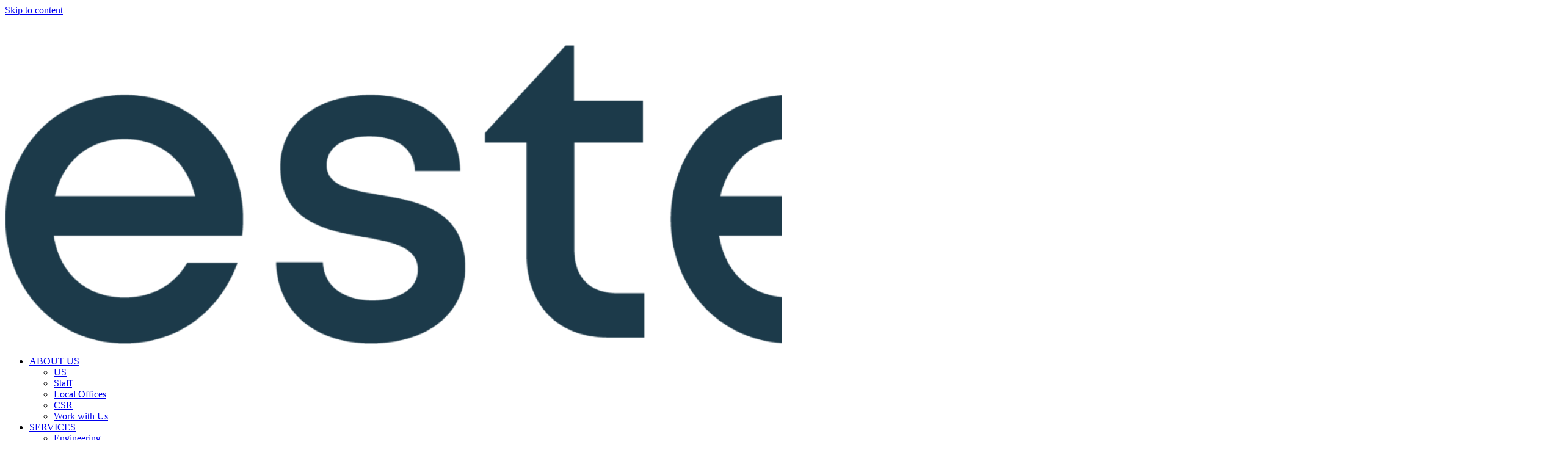

--- FILE ---
content_type: text/html; charset=UTF-8
request_url: https://esteling.com/en/news/estel-ingenieria-y-obras-supports-the-global-compact/
body_size: 18790
content:
<!doctype html><html lang="en-US" prefix="og: https://ogp.me/ns#"><head><script data-no-optimize="1">var litespeed_docref=sessionStorage.getItem("litespeed_docref");litespeed_docref&&(Object.defineProperty(document,"referrer",{get:function(){return litespeed_docref}}),sessionStorage.removeItem("litespeed_docref"));</script> <meta charset="UTF-8"><meta name="viewport" content="width=device-width, initial-scale=1"><link rel="profile" href="https://gmpg.org/xfn/11"><link rel="alternate" hreflang="es" href="https://esteling.com/noticias/apoyamos-el-pacto-mundial/" /><link rel="alternate" hreflang="en" href="https://esteling.com/en/news/estel-ingenieria-y-obras-supports-the-global-compact/" /><link rel="alternate" hreflang="x-default" href="https://esteling.com/noticias/apoyamos-el-pacto-mundial/" /> <script data-cfasync="false" data-pagespeed-no-defer>var gtm4wp_datalayer_name = "dataLayer";
	var dataLayer = dataLayer || [];

	const gtm4wp_scrollerscript_debugmode         = false;
	const gtm4wp_scrollerscript_callbacktime      = 100;
	const gtm4wp_scrollerscript_readerlocation    = 150;
	const gtm4wp_scrollerscript_contentelementid  = "content";
	const gtm4wp_scrollerscript_scannertime       = 60;</script> <title>ESTEL INGENIERÍA Y OBRAS SUPPORTS THE GLOBAL COMPACT - Estel</title><meta name="description" content="At Estel Engineering and Works we are involved both in the 10 fundamental principles promoted by the UN with the creation of the Global Compact, and in"/><meta name="robots" content="index, follow, max-snippet:-1, max-video-preview:-1, max-image-preview:large"/><link rel="canonical" href="https://esteling.com/en/news/estel-ingenieria-y-obras-supports-the-global-compact/" /><meta property="og:locale" content="en_US" /><meta property="og:type" content="article" /><meta property="og:title" content="ESTEL INGENIERÍA Y OBRAS SUPPORTS THE GLOBAL COMPACT - Estel" /><meta property="og:description" content="At Estel Engineering and Works we are involved both in the 10 fundamental principles promoted by the UN with the creation of the Global Compact, and in" /><meta property="og:url" content="https://esteling.com/en/news/estel-ingenieria-y-obras-supports-the-global-compact/" /><meta property="og:site_name" content="Estel" /><meta property="article:section" content="News" /><meta property="og:image" content="https://esteling.com/wp-content/uploads/2022/01/Portada_Articulo_Pacto_Estel-web.jpeg" /><meta property="og:image:secure_url" content="https://esteling.com/wp-content/uploads/2022/01/Portada_Articulo_Pacto_Estel-web.jpeg" /><meta property="og:image:width" content="1200" /><meta property="og:image:height" content="665" /><meta property="og:image:alt" content="ESTEL INGENIERÍA Y OBRAS SUPPORTS THE GLOBAL COMPACT" /><meta property="og:image:type" content="image/jpeg" /><meta property="article:published_time" content="2022-01-27T16:35:31+00:00" /><meta name="twitter:card" content="summary_large_image" /><meta name="twitter:title" content="ESTEL INGENIERÍA Y OBRAS SUPPORTS THE GLOBAL COMPACT - Estel" /><meta name="twitter:description" content="At Estel Engineering and Works we are involved both in the 10 fundamental principles promoted by the UN with the creation of the Global Compact, and in" /><meta name="twitter:image" content="https://esteling.com/wp-content/uploads/2022/01/Portada_Articulo_Pacto_Estel-web.jpeg" /><meta name="twitter:label1" content="Written by" /><meta name="twitter:data1" content="Esteling" /><meta name="twitter:label2" content="Time to read" /><meta name="twitter:data2" content="2 minutes" /> <script type="application/ld+json" class="rank-math-schema-pro">{"@context":"https://schema.org","@graph":[{"@type":["Person","Organization"],"@id":"https://esteling.com/en/#person/","name":"Estel","logo":{"@type":"ImageObject","@id":"https://esteling.com/en/#logo/","url":"https://esteling.com/wp-content/uploads/2020/02/ESTEL_LOGO-150x150.png","contentUrl":"https://esteling.com/wp-content/uploads/2020/02/ESTEL_LOGO-150x150.png","caption":"Estel","inLanguage":"en-US"},"image":{"@type":"ImageObject","@id":"https://esteling.com/en/#logo/","url":"https://esteling.com/wp-content/uploads/2020/02/ESTEL_LOGO-150x150.png","contentUrl":"https://esteling.com/wp-content/uploads/2020/02/ESTEL_LOGO-150x150.png","caption":"Estel","inLanguage":"en-US"}},{"@type":"WebSite","@id":"https://esteling.com/en/#website/","url":"https://esteling.com/en/","name":"Estel","publisher":{"@id":"https://esteling.com/en/#person/"},"inLanguage":"en-US"},{"@type":"ImageObject","@id":"https://esteling.com/wp-content/uploads/2022/01/Portada_Articulo_Pacto_Estel-web.jpeg","url":"https://esteling.com/wp-content/uploads/2022/01/Portada_Articulo_Pacto_Estel-web.jpeg","width":"1200","height":"665","inLanguage":"en-US"},{"@type":"BreadcrumbList","@id":"https://esteling.com/en/news/estel-ingenieria-y-obras-supports-the-global-compact/#breadcrumb","itemListElement":[{"@type":"ListItem","position":"1","item":{"@id":"https://esteling.com","name":"Inicio"}},{"@type":"ListItem","position":"2","item":{"@id":"https://esteling.com/en/category/news/","name":"News"}},{"@type":"ListItem","position":"3","item":{"@id":"https://esteling.com/en/news/estel-ingenieria-y-obras-supports-the-global-compact/","name":"ESTEL INGENIER\u00cdA Y OBRAS SUPPORTS THE GLOBAL COMPACT"}}]},{"@type":"WebPage","@id":"https://esteling.com/en/news/estel-ingenieria-y-obras-supports-the-global-compact/#webpage","url":"https://esteling.com/en/news/estel-ingenieria-y-obras-supports-the-global-compact/","name":"ESTEL INGENIER\u00cdA Y OBRAS SUPPORTS THE GLOBAL COMPACT - Estel","datePublished":"2022-01-27T16:35:31+00:00","dateModified":"2022-01-27T16:35:31+00:00","isPartOf":{"@id":"https://esteling.com/en/#website/"},"primaryImageOfPage":{"@id":"https://esteling.com/wp-content/uploads/2022/01/Portada_Articulo_Pacto_Estel-web.jpeg"},"inLanguage":"en-US","breadcrumb":{"@id":"https://esteling.com/en/news/estel-ingenieria-y-obras-supports-the-global-compact/#breadcrumb"}},{"@type":"Person","@id":"https://esteling.com/en/author/mtetzbourr/","name":"Esteling","url":"https://esteling.com/en/author/mtetzbourr/","image":{"@type":"ImageObject","@id":"https://esteling.com/wp-content/litespeed/avatar/07fcd89a0a5ad3b75b3fc0294c10d8d2.jpg?ver=1768561080","url":"https://esteling.com/wp-content/litespeed/avatar/07fcd89a0a5ad3b75b3fc0294c10d8d2.jpg?ver=1768561080","caption":"Esteling","inLanguage":"en-US"}},{"@type":"BlogPosting","headline":"ESTEL INGENIER\u00cdA Y OBRAS SUPPORTS THE GLOBAL COMPACT - Estel","datePublished":"2022-01-27T16:35:31+00:00","dateModified":"2022-01-27T16:35:31+00:00","articleSection":"News","author":{"@id":"https://esteling.com/en/author/mtetzbourr/","name":"Esteling"},"publisher":{"@id":"https://esteling.com/en/#person/"},"description":"At Estel Engineering and Works we are involved both in the 10 fundamental principles promoted by the UN with the creation of the Global Compact, and in","name":"ESTEL INGENIER\u00cdA Y OBRAS SUPPORTS THE GLOBAL COMPACT - Estel","@id":"https://esteling.com/en/news/estel-ingenieria-y-obras-supports-the-global-compact/#richSnippet","isPartOf":{"@id":"https://esteling.com/en/news/estel-ingenieria-y-obras-supports-the-global-compact/#webpage"},"image":{"@id":"https://esteling.com/wp-content/uploads/2022/01/Portada_Articulo_Pacto_Estel-web.jpeg"},"inLanguage":"en-US","mainEntityOfPage":{"@id":"https://esteling.com/en/news/estel-ingenieria-y-obras-supports-the-global-compact/#webpage"}}]}</script> <link rel="alternate" type="application/rss+xml" title="Estel &raquo; Feed" href="https://esteling.com/en/feed/" /><link rel="alternate" type="application/rss+xml" title="Estel &raquo; Comments Feed" href="https://esteling.com/en/comments/feed/" /><link rel="alternate" title="oEmbed (JSON)" type="application/json+oembed" href="https://esteling.com/en/wp-json/oembed/1.0/embed?url=https%3A%2F%2Festeling.com%2Fen%2Fnews%2Festel-ingenieria-y-obras-supports-the-global-compact%2F" /><link rel="alternate" title="oEmbed (XML)" type="text/xml+oembed" href="https://esteling.com/en/wp-json/oembed/1.0/embed?url=https%3A%2F%2Festeling.com%2Fen%2Fnews%2Festel-ingenieria-y-obras-supports-the-global-compact%2F&#038;format=xml" /><style id='wp-img-auto-sizes-contain-inline-css'>img:is([sizes=auto i],[sizes^="auto," i]){contain-intrinsic-size:3000px 1500px}
/*# sourceURL=wp-img-auto-sizes-contain-inline-css */</style><link data-optimized="2" rel="stylesheet" href="https://esteling.com/wp-content/litespeed/css/71a0488b1f31e429f43e49b6004b0d78.css?ver=1726c" /><style id='global-styles-inline-css'>:root{--wp--preset--aspect-ratio--square: 1;--wp--preset--aspect-ratio--4-3: 4/3;--wp--preset--aspect-ratio--3-4: 3/4;--wp--preset--aspect-ratio--3-2: 3/2;--wp--preset--aspect-ratio--2-3: 2/3;--wp--preset--aspect-ratio--16-9: 16/9;--wp--preset--aspect-ratio--9-16: 9/16;--wp--preset--color--black: #000000;--wp--preset--color--cyan-bluish-gray: #abb8c3;--wp--preset--color--white: #ffffff;--wp--preset--color--pale-pink: #f78da7;--wp--preset--color--vivid-red: #cf2e2e;--wp--preset--color--luminous-vivid-orange: #ff6900;--wp--preset--color--luminous-vivid-amber: #fcb900;--wp--preset--color--light-green-cyan: #7bdcb5;--wp--preset--color--vivid-green-cyan: #00d084;--wp--preset--color--pale-cyan-blue: #8ed1fc;--wp--preset--color--vivid-cyan-blue: #0693e3;--wp--preset--color--vivid-purple: #9b51e0;--wp--preset--gradient--vivid-cyan-blue-to-vivid-purple: linear-gradient(135deg,rgb(6,147,227) 0%,rgb(155,81,224) 100%);--wp--preset--gradient--light-green-cyan-to-vivid-green-cyan: linear-gradient(135deg,rgb(122,220,180) 0%,rgb(0,208,130) 100%);--wp--preset--gradient--luminous-vivid-amber-to-luminous-vivid-orange: linear-gradient(135deg,rgb(252,185,0) 0%,rgb(255,105,0) 100%);--wp--preset--gradient--luminous-vivid-orange-to-vivid-red: linear-gradient(135deg,rgb(255,105,0) 0%,rgb(207,46,46) 100%);--wp--preset--gradient--very-light-gray-to-cyan-bluish-gray: linear-gradient(135deg,rgb(238,238,238) 0%,rgb(169,184,195) 100%);--wp--preset--gradient--cool-to-warm-spectrum: linear-gradient(135deg,rgb(74,234,220) 0%,rgb(151,120,209) 20%,rgb(207,42,186) 40%,rgb(238,44,130) 60%,rgb(251,105,98) 80%,rgb(254,248,76) 100%);--wp--preset--gradient--blush-light-purple: linear-gradient(135deg,rgb(255,206,236) 0%,rgb(152,150,240) 100%);--wp--preset--gradient--blush-bordeaux: linear-gradient(135deg,rgb(254,205,165) 0%,rgb(254,45,45) 50%,rgb(107,0,62) 100%);--wp--preset--gradient--luminous-dusk: linear-gradient(135deg,rgb(255,203,112) 0%,rgb(199,81,192) 50%,rgb(65,88,208) 100%);--wp--preset--gradient--pale-ocean: linear-gradient(135deg,rgb(255,245,203) 0%,rgb(182,227,212) 50%,rgb(51,167,181) 100%);--wp--preset--gradient--electric-grass: linear-gradient(135deg,rgb(202,248,128) 0%,rgb(113,206,126) 100%);--wp--preset--gradient--midnight: linear-gradient(135deg,rgb(2,3,129) 0%,rgb(40,116,252) 100%);--wp--preset--font-size--small: 13px;--wp--preset--font-size--medium: 20px;--wp--preset--font-size--large: 36px;--wp--preset--font-size--x-large: 42px;--wp--preset--spacing--20: 0.44rem;--wp--preset--spacing--30: 0.67rem;--wp--preset--spacing--40: 1rem;--wp--preset--spacing--50: 1.5rem;--wp--preset--spacing--60: 2.25rem;--wp--preset--spacing--70: 3.38rem;--wp--preset--spacing--80: 5.06rem;--wp--preset--shadow--natural: 6px 6px 9px rgba(0, 0, 0, 0.2);--wp--preset--shadow--deep: 12px 12px 50px rgba(0, 0, 0, 0.4);--wp--preset--shadow--sharp: 6px 6px 0px rgba(0, 0, 0, 0.2);--wp--preset--shadow--outlined: 6px 6px 0px -3px rgb(255, 255, 255), 6px 6px rgb(0, 0, 0);--wp--preset--shadow--crisp: 6px 6px 0px rgb(0, 0, 0);}:root { --wp--style--global--content-size: 800px;--wp--style--global--wide-size: 1200px; }:where(body) { margin: 0; }.wp-site-blocks > .alignleft { float: left; margin-right: 2em; }.wp-site-blocks > .alignright { float: right; margin-left: 2em; }.wp-site-blocks > .aligncenter { justify-content: center; margin-left: auto; margin-right: auto; }:where(.wp-site-blocks) > * { margin-block-start: 24px; margin-block-end: 0; }:where(.wp-site-blocks) > :first-child { margin-block-start: 0; }:where(.wp-site-blocks) > :last-child { margin-block-end: 0; }:root { --wp--style--block-gap: 24px; }:root :where(.is-layout-flow) > :first-child{margin-block-start: 0;}:root :where(.is-layout-flow) > :last-child{margin-block-end: 0;}:root :where(.is-layout-flow) > *{margin-block-start: 24px;margin-block-end: 0;}:root :where(.is-layout-constrained) > :first-child{margin-block-start: 0;}:root :where(.is-layout-constrained) > :last-child{margin-block-end: 0;}:root :where(.is-layout-constrained) > *{margin-block-start: 24px;margin-block-end: 0;}:root :where(.is-layout-flex){gap: 24px;}:root :where(.is-layout-grid){gap: 24px;}.is-layout-flow > .alignleft{float: left;margin-inline-start: 0;margin-inline-end: 2em;}.is-layout-flow > .alignright{float: right;margin-inline-start: 2em;margin-inline-end: 0;}.is-layout-flow > .aligncenter{margin-left: auto !important;margin-right: auto !important;}.is-layout-constrained > .alignleft{float: left;margin-inline-start: 0;margin-inline-end: 2em;}.is-layout-constrained > .alignright{float: right;margin-inline-start: 2em;margin-inline-end: 0;}.is-layout-constrained > .aligncenter{margin-left: auto !important;margin-right: auto !important;}.is-layout-constrained > :where(:not(.alignleft):not(.alignright):not(.alignfull)){max-width: var(--wp--style--global--content-size);margin-left: auto !important;margin-right: auto !important;}.is-layout-constrained > .alignwide{max-width: var(--wp--style--global--wide-size);}body .is-layout-flex{display: flex;}.is-layout-flex{flex-wrap: wrap;align-items: center;}.is-layout-flex > :is(*, div){margin: 0;}body .is-layout-grid{display: grid;}.is-layout-grid > :is(*, div){margin: 0;}body{padding-top: 0px;padding-right: 0px;padding-bottom: 0px;padding-left: 0px;}a:where(:not(.wp-element-button)){text-decoration: underline;}:root :where(.wp-element-button, .wp-block-button__link){background-color: #32373c;border-width: 0;color: #fff;font-family: inherit;font-size: inherit;font-style: inherit;font-weight: inherit;letter-spacing: inherit;line-height: inherit;padding-top: calc(0.667em + 2px);padding-right: calc(1.333em + 2px);padding-bottom: calc(0.667em + 2px);padding-left: calc(1.333em + 2px);text-decoration: none;text-transform: inherit;}.has-black-color{color: var(--wp--preset--color--black) !important;}.has-cyan-bluish-gray-color{color: var(--wp--preset--color--cyan-bluish-gray) !important;}.has-white-color{color: var(--wp--preset--color--white) !important;}.has-pale-pink-color{color: var(--wp--preset--color--pale-pink) !important;}.has-vivid-red-color{color: var(--wp--preset--color--vivid-red) !important;}.has-luminous-vivid-orange-color{color: var(--wp--preset--color--luminous-vivid-orange) !important;}.has-luminous-vivid-amber-color{color: var(--wp--preset--color--luminous-vivid-amber) !important;}.has-light-green-cyan-color{color: var(--wp--preset--color--light-green-cyan) !important;}.has-vivid-green-cyan-color{color: var(--wp--preset--color--vivid-green-cyan) !important;}.has-pale-cyan-blue-color{color: var(--wp--preset--color--pale-cyan-blue) !important;}.has-vivid-cyan-blue-color{color: var(--wp--preset--color--vivid-cyan-blue) !important;}.has-vivid-purple-color{color: var(--wp--preset--color--vivid-purple) !important;}.has-black-background-color{background-color: var(--wp--preset--color--black) !important;}.has-cyan-bluish-gray-background-color{background-color: var(--wp--preset--color--cyan-bluish-gray) !important;}.has-white-background-color{background-color: var(--wp--preset--color--white) !important;}.has-pale-pink-background-color{background-color: var(--wp--preset--color--pale-pink) !important;}.has-vivid-red-background-color{background-color: var(--wp--preset--color--vivid-red) !important;}.has-luminous-vivid-orange-background-color{background-color: var(--wp--preset--color--luminous-vivid-orange) !important;}.has-luminous-vivid-amber-background-color{background-color: var(--wp--preset--color--luminous-vivid-amber) !important;}.has-light-green-cyan-background-color{background-color: var(--wp--preset--color--light-green-cyan) !important;}.has-vivid-green-cyan-background-color{background-color: var(--wp--preset--color--vivid-green-cyan) !important;}.has-pale-cyan-blue-background-color{background-color: var(--wp--preset--color--pale-cyan-blue) !important;}.has-vivid-cyan-blue-background-color{background-color: var(--wp--preset--color--vivid-cyan-blue) !important;}.has-vivid-purple-background-color{background-color: var(--wp--preset--color--vivid-purple) !important;}.has-black-border-color{border-color: var(--wp--preset--color--black) !important;}.has-cyan-bluish-gray-border-color{border-color: var(--wp--preset--color--cyan-bluish-gray) !important;}.has-white-border-color{border-color: var(--wp--preset--color--white) !important;}.has-pale-pink-border-color{border-color: var(--wp--preset--color--pale-pink) !important;}.has-vivid-red-border-color{border-color: var(--wp--preset--color--vivid-red) !important;}.has-luminous-vivid-orange-border-color{border-color: var(--wp--preset--color--luminous-vivid-orange) !important;}.has-luminous-vivid-amber-border-color{border-color: var(--wp--preset--color--luminous-vivid-amber) !important;}.has-light-green-cyan-border-color{border-color: var(--wp--preset--color--light-green-cyan) !important;}.has-vivid-green-cyan-border-color{border-color: var(--wp--preset--color--vivid-green-cyan) !important;}.has-pale-cyan-blue-border-color{border-color: var(--wp--preset--color--pale-cyan-blue) !important;}.has-vivid-cyan-blue-border-color{border-color: var(--wp--preset--color--vivid-cyan-blue) !important;}.has-vivid-purple-border-color{border-color: var(--wp--preset--color--vivid-purple) !important;}.has-vivid-cyan-blue-to-vivid-purple-gradient-background{background: var(--wp--preset--gradient--vivid-cyan-blue-to-vivid-purple) !important;}.has-light-green-cyan-to-vivid-green-cyan-gradient-background{background: var(--wp--preset--gradient--light-green-cyan-to-vivid-green-cyan) !important;}.has-luminous-vivid-amber-to-luminous-vivid-orange-gradient-background{background: var(--wp--preset--gradient--luminous-vivid-amber-to-luminous-vivid-orange) !important;}.has-luminous-vivid-orange-to-vivid-red-gradient-background{background: var(--wp--preset--gradient--luminous-vivid-orange-to-vivid-red) !important;}.has-very-light-gray-to-cyan-bluish-gray-gradient-background{background: var(--wp--preset--gradient--very-light-gray-to-cyan-bluish-gray) !important;}.has-cool-to-warm-spectrum-gradient-background{background: var(--wp--preset--gradient--cool-to-warm-spectrum) !important;}.has-blush-light-purple-gradient-background{background: var(--wp--preset--gradient--blush-light-purple) !important;}.has-blush-bordeaux-gradient-background{background: var(--wp--preset--gradient--blush-bordeaux) !important;}.has-luminous-dusk-gradient-background{background: var(--wp--preset--gradient--luminous-dusk) !important;}.has-pale-ocean-gradient-background{background: var(--wp--preset--gradient--pale-ocean) !important;}.has-electric-grass-gradient-background{background: var(--wp--preset--gradient--electric-grass) !important;}.has-midnight-gradient-background{background: var(--wp--preset--gradient--midnight) !important;}.has-small-font-size{font-size: var(--wp--preset--font-size--small) !important;}.has-medium-font-size{font-size: var(--wp--preset--font-size--medium) !important;}.has-large-font-size{font-size: var(--wp--preset--font-size--large) !important;}.has-x-large-font-size{font-size: var(--wp--preset--font-size--x-large) !important;}
:root :where(.wp-block-pullquote){font-size: 1.5em;line-height: 1.6;}
/*# sourceURL=global-styles-inline-css */</style><style id='elementor-frontend-inline-css'>.elementor-6208 .elementor-element.elementor-element-e9ab34c:not(.elementor-motion-effects-element-type-background), .elementor-6208 .elementor-element.elementor-element-e9ab34c > .elementor-motion-effects-container > .elementor-motion-effects-layer{background-image:url("https://esteling.com/wp-content/uploads/2022/01/Portada_Articulo_Pacto_Estel-web.jpeg");}
/*# sourceURL=elementor-frontend-inline-css */</style> <script id="cookie-notice-front-js-before" type="litespeed/javascript">var cnArgs={"ajaxUrl":"https:\/\/esteling.com\/wp-admin\/admin-ajax.php","nonce":"fd0842ffaa","hideEffect":"fade","position":"bottom","onScroll":!1,"onScrollOffset":100,"onClick":!1,"cookieName":"cookie_notice_accepted","cookieTime":2592000,"cookieTimeRejected":2592000,"globalCookie":!1,"redirection":!0,"cache":!0,"revokeCookies":!1,"revokeCookiesOpt":"automatic"}</script> <script type="litespeed/javascript" data-src="https://esteling.com/wp-includes/js/jquery/jquery.min.js" id="jquery-core-js"></script> <link rel="https://api.w.org/" href="https://esteling.com/en/wp-json/" /><link rel="alternate" title="JSON" type="application/json" href="https://esteling.com/en/wp-json/wp/v2/posts/14274" /><link rel="EditURI" type="application/rsd+xml" title="RSD" href="https://esteling.com/xmlrpc.php?rsd" /><meta name="generator" content="WordPress 6.9" /><link rel='shortlink' href='https://esteling.com/en/?p=14274' /><meta name="generator" content="WPML ver:4.8.6 stt:1,65,2;" /> <script data-cfasync="false" data-pagespeed-no-defer>var dataLayer_content = {"pagePostType":"post","pagePostType2":"single-post","pageCategory":["news"],"pagePostAuthor":"Esteling"};
	dataLayer.push( dataLayer_content );</script> <script data-cfasync="false" data-pagespeed-no-defer>(function(w,d,s,l,i){w[l]=w[l]||[];w[l].push({'gtm.start':
new Date().getTime(),event:'gtm.js'});var f=d.getElementsByTagName(s)[0],
j=d.createElement(s),dl=l!='dataLayer'?'&l='+l:'';j.async=true;j.src=
'//www.googletagmanager.com/gtm.js?id='+i+dl;f.parentNode.insertBefore(j,f);
})(window,document,'script','dataLayer','GTM-5VHV9N2');</script> <meta name="generator" content="Elementor 3.34.1; features: additional_custom_breakpoints; settings: css_print_method-external, google_font-enabled, font_display-auto">
 <script type="litespeed/javascript" data-src="https://www.googletagmanager.com/gtag/js?id=G-NXKTB9452H"></script> <script type="litespeed/javascript">window.dataLayer=window.dataLayer||[];function gtag(){dataLayer.push(arguments)}
gtag('js',new Date());gtag('config','G-NXKTB9452H')</script> <style>.e-con.e-parent:nth-of-type(n+4):not(.e-lazyloaded):not(.e-no-lazyload),
				.e-con.e-parent:nth-of-type(n+4):not(.e-lazyloaded):not(.e-no-lazyload) * {
					background-image: none !important;
				}
				@media screen and (max-height: 1024px) {
					.e-con.e-parent:nth-of-type(n+3):not(.e-lazyloaded):not(.e-no-lazyload),
					.e-con.e-parent:nth-of-type(n+3):not(.e-lazyloaded):not(.e-no-lazyload) * {
						background-image: none !important;
					}
				}
				@media screen and (max-height: 640px) {
					.e-con.e-parent:nth-of-type(n+2):not(.e-lazyloaded):not(.e-no-lazyload),
					.e-con.e-parent:nth-of-type(n+2):not(.e-lazyloaded):not(.e-no-lazyload) * {
						background-image: none !important;
					}
				}</style><link rel="icon" href="https://esteling.com/wp-content/uploads/2020/02/Diseno-sin-titulo-66-150x150.png" sizes="32x32" /><link rel="icon" href="https://esteling.com/wp-content/uploads/2020/02/Diseno-sin-titulo-66.png" sizes="192x192" /><link rel="apple-touch-icon" href="https://esteling.com/wp-content/uploads/2020/02/Diseno-sin-titulo-66.png" /><meta name="msapplication-TileImage" content="https://esteling.com/wp-content/uploads/2020/02/Diseno-sin-titulo-66.png" /></head><body class="wp-singular post-template-default single single-post postid-14274 single-format-standard wp-custom-logo wp-embed-responsive wp-theme-hello-elementor cookies-not-set hello-elementor-default elementor-default elementor-template-full-width elementor-kit-10684 elementor-page-6208"><noscript><iframe data-lazyloaded="1" src="about:blank" data-litespeed-src="https://www.googletagmanager.com/ns.html?id=GTM-5VHV9N2" height="0" width="0" style="display:none;visibility:hidden" aria-hidden="true"></iframe></noscript><a class="skip-link screen-reader-text" href="#content">Skip to content</a><header data-elementor-type="header" data-elementor-id="5787" class="elementor elementor-5787 elementor-32 elementor-location-header" data-elementor-post-type="elementor_library"><section class="elementor-section elementor-top-section elementor-element elementor-element-ded347d elementor-section-boxed elementor-section-height-default elementor-section-height-default" data-id="ded347d" data-element_type="section"><div class="elementor-container elementor-column-gap-default"><div class="elementor-column elementor-col-16 elementor-top-column elementor-element elementor-element-d3de42b" data-id="d3de42b" data-element_type="column"><div class="elementor-widget-wrap elementor-element-populated"><div class="elementor-element elementor-element-33cf5fe elementor-widget elementor-widget-theme-site-logo elementor-widget-image" data-id="33cf5fe" data-element_type="widget" data-widget_type="theme-site-logo.default"><div class="elementor-widget-container">
<a href="https://esteling.com/en/">
<img data-lazyloaded="1" src="[data-uri]" width="1830" height="537" data-src="https://esteling.com/wp-content/uploads/2020/02/ESTEL_LOGO.png" class="attachment-full size-full wp-image-16393" alt="" data-srcset="https://esteling.com/wp-content/uploads/2020/02/ESTEL_LOGO.png 1830w, https://esteling.com/wp-content/uploads/2020/02/ESTEL_LOGO-600x176.png 600w, https://esteling.com/wp-content/uploads/2020/02/ESTEL_LOGO-768x225.png 768w, https://esteling.com/wp-content/uploads/2020/02/ESTEL_LOGO-1536x451.png 1536w" data-sizes="(max-width: 1830px) 100vw, 1830px" />				</a></div></div></div></div><div class="elementor-column elementor-col-66 elementor-top-column elementor-element elementor-element-94d4c01" data-id="94d4c01" data-element_type="column"><div class="elementor-widget-wrap elementor-element-populated"><div class="elementor-element elementor-element-90e9ec6 elementor-nav-menu__align-center elementor-nav-menu--stretch elementor-nav-menu__text-align-center elementor-widget-mobile__width-initial elementor-nav-menu--dropdown-tablet elementor-nav-menu--toggle elementor-nav-menu--burger elementor-widget elementor-widget-nav-menu" data-id="90e9ec6" data-element_type="widget" data-settings="{&quot;full_width&quot;:&quot;stretch&quot;,&quot;layout&quot;:&quot;horizontal&quot;,&quot;submenu_icon&quot;:{&quot;value&quot;:&quot;&lt;i class=\&quot;fas fa-caret-down\&quot; aria-hidden=\&quot;true\&quot;&gt;&lt;\/i&gt;&quot;,&quot;library&quot;:&quot;fa-solid&quot;},&quot;toggle&quot;:&quot;burger&quot;}" data-widget_type="nav-menu.default"><div class="elementor-widget-container"><nav aria-label="Menú" class="elementor-nav-menu--main elementor-nav-menu__container elementor-nav-menu--layout-horizontal e--pointer-none"><ul id="menu-1-90e9ec6" class="elementor-nav-menu"><li class="menu-item menu-item-type-post_type menu-item-object-page menu-item-has-children menu-item-5967"><a href="https://esteling.com/en/presentation/" class="elementor-item">ABOUT US</a><ul class="sub-menu elementor-nav-menu--dropdown"><li class="menu-item menu-item-type-post_type menu-item-object-page menu-item-10401"><a href="https://esteling.com/en/presentation/" class="elementor-sub-item">US</a></li><li class="menu-item menu-item-type-post_type menu-item-object-page menu-item-5969"><a href="https://esteling.com/en/presentation/staff/" class="elementor-sub-item">Staff</a></li><li class="menu-item menu-item-type-post_type menu-item-object-page menu-item-5968"><a href="https://esteling.com/en/presentation/local-offices/" class="elementor-sub-item">Local Offices</a></li><li class="menu-item menu-item-type-post_type menu-item-object-page menu-item-5966"><a href="https://esteling.com/en/sustainability/" class="elementor-sub-item">CSR</a></li><li class="menu-item menu-item-type-custom menu-item-object-custom menu-item-15919"><a href="https://trabajaconnosotrosestel.esteling.com" class="elementor-sub-item">Work with Us</a></li></ul></li><li class="menu-item menu-item-type-custom menu-item-object-custom menu-item-has-children menu-item-15583"><a href="#" class="elementor-item elementor-item-anchor">SERVICES</a><ul class="sub-menu elementor-nav-menu--dropdown"><li class="menu-item menu-item-type-post_type menu-item-object-page menu-item-14670"><a href="https://esteling.com/en/engineering-2/" class="elementor-sub-item">Engineering</a></li><li class="menu-item menu-item-type-post_type menu-item-object-page menu-item-8485"><a href="https://esteling.com/en/installations/electricity/" class="elementor-sub-item">Electricity</a></li><li class="menu-item menu-item-type-post_type menu-item-object-page menu-item-5976"><a href="https://esteling.com/en/installations/electromechanical-installations/" class="elementor-sub-item">Electromechanical</a></li><li class="menu-item menu-item-type-post_type menu-item-object-page menu-item-10400"><a href="https://esteling.com/en/installations/telecommunications/" class="elementor-sub-item">Telecommunications</a></li><li class="menu-item menu-item-type-post_type menu-item-object-page menu-item-5978"><a href="https://esteling.com/en/installations/energy-production/" class="elementor-sub-item">Energy production</a></li><li class="menu-item menu-item-type-post_type menu-item-object-page menu-item-5975"><a href="https://esteling.com/en/installations/safety/" class="elementor-sub-item">Safety</a></li><li class="menu-item menu-item-type-post_type menu-item-object-page menu-item-10399"><a href="https://esteling.com/en/installations/control-building-management-system/" class="elementor-sub-item">Control BMS</a></li><li class="menu-item menu-item-type-post_type menu-item-object-page menu-item-5977"><a href="https://esteling.com/en/installations/home-automation-and-control/" class="elementor-sub-item">Home automation and control</a></li></ul></li><li class="menu-item menu-item-type-custom menu-item-object-custom menu-item-has-children menu-item-15584"><a href="#" class="elementor-item elementor-item-anchor">DIVISIONS</a><ul class="sub-menu elementor-nav-menu--dropdown"><li class="menu-item menu-item-type-post_type menu-item-object-page menu-item-15585"><a href="https://esteling.com/en/presentation/" class="elementor-sub-item">Estel</a></li><li class="menu-item menu-item-type-custom menu-item-object-custom menu-item-15586"><a href="https://www.esteldome.com/en/" class="elementor-sub-item">Dome</a></li><li class="menu-item menu-item-type-post_type menu-item-object-page menu-item-13244"><a href="https://esteling.com/en/installations/energy-production/" class="elementor-sub-item">Energy</a></li><li class="menu-item menu-item-type-post_type menu-item-object-page menu-item-13382"><a href="https://esteling.com/en/green/" class="elementor-sub-item">Green</a></li><li class="menu-item menu-item-type-post_type menu-item-object-page menu-item-13226"><a href="https://esteling.com/en/maintenance/" class="elementor-sub-item">Sat</a></li></ul></li><li class="menu-item menu-item-type-post_type menu-item-object-page menu-item-10403"><a href="https://esteling.com/en/projects/" class="elementor-item">PROJECTS</a></li><li class="menu-item menu-item-type-post_type menu-item-object-page menu-item-15587"><a href="https://esteling.com/en/news/" class="elementor-item">NEWS</a></li><li class="menu-item menu-item-type-post_type menu-item-object-page menu-item-15588"><a href="https://esteling.com/en/contact/" class="elementor-item">CONTACT</a></li></ul></nav><div class="elementor-menu-toggle" role="button" tabindex="0" aria-label="Menu Toggle" aria-expanded="false">
<i aria-hidden="true" role="presentation" class="elementor-menu-toggle__icon--open eicon-menu-bar"></i><i aria-hidden="true" role="presentation" class="elementor-menu-toggle__icon--close eicon-close"></i></div><nav class="elementor-nav-menu--dropdown elementor-nav-menu__container" aria-hidden="true"><ul id="menu-2-90e9ec6" class="elementor-nav-menu"><li class="menu-item menu-item-type-post_type menu-item-object-page menu-item-has-children menu-item-5967"><a href="https://esteling.com/en/presentation/" class="elementor-item" tabindex="-1">ABOUT US</a><ul class="sub-menu elementor-nav-menu--dropdown"><li class="menu-item menu-item-type-post_type menu-item-object-page menu-item-10401"><a href="https://esteling.com/en/presentation/" class="elementor-sub-item" tabindex="-1">US</a></li><li class="menu-item menu-item-type-post_type menu-item-object-page menu-item-5969"><a href="https://esteling.com/en/presentation/staff/" class="elementor-sub-item" tabindex="-1">Staff</a></li><li class="menu-item menu-item-type-post_type menu-item-object-page menu-item-5968"><a href="https://esteling.com/en/presentation/local-offices/" class="elementor-sub-item" tabindex="-1">Local Offices</a></li><li class="menu-item menu-item-type-post_type menu-item-object-page menu-item-5966"><a href="https://esteling.com/en/sustainability/" class="elementor-sub-item" tabindex="-1">CSR</a></li><li class="menu-item menu-item-type-custom menu-item-object-custom menu-item-15919"><a href="https://trabajaconnosotrosestel.esteling.com" class="elementor-sub-item" tabindex="-1">Work with Us</a></li></ul></li><li class="menu-item menu-item-type-custom menu-item-object-custom menu-item-has-children menu-item-15583"><a href="#" class="elementor-item elementor-item-anchor" tabindex="-1">SERVICES</a><ul class="sub-menu elementor-nav-menu--dropdown"><li class="menu-item menu-item-type-post_type menu-item-object-page menu-item-14670"><a href="https://esteling.com/en/engineering-2/" class="elementor-sub-item" tabindex="-1">Engineering</a></li><li class="menu-item menu-item-type-post_type menu-item-object-page menu-item-8485"><a href="https://esteling.com/en/installations/electricity/" class="elementor-sub-item" tabindex="-1">Electricity</a></li><li class="menu-item menu-item-type-post_type menu-item-object-page menu-item-5976"><a href="https://esteling.com/en/installations/electromechanical-installations/" class="elementor-sub-item" tabindex="-1">Electromechanical</a></li><li class="menu-item menu-item-type-post_type menu-item-object-page menu-item-10400"><a href="https://esteling.com/en/installations/telecommunications/" class="elementor-sub-item" tabindex="-1">Telecommunications</a></li><li class="menu-item menu-item-type-post_type menu-item-object-page menu-item-5978"><a href="https://esteling.com/en/installations/energy-production/" class="elementor-sub-item" tabindex="-1">Energy production</a></li><li class="menu-item menu-item-type-post_type menu-item-object-page menu-item-5975"><a href="https://esteling.com/en/installations/safety/" class="elementor-sub-item" tabindex="-1">Safety</a></li><li class="menu-item menu-item-type-post_type menu-item-object-page menu-item-10399"><a href="https://esteling.com/en/installations/control-building-management-system/" class="elementor-sub-item" tabindex="-1">Control BMS</a></li><li class="menu-item menu-item-type-post_type menu-item-object-page menu-item-5977"><a href="https://esteling.com/en/installations/home-automation-and-control/" class="elementor-sub-item" tabindex="-1">Home automation and control</a></li></ul></li><li class="menu-item menu-item-type-custom menu-item-object-custom menu-item-has-children menu-item-15584"><a href="#" class="elementor-item elementor-item-anchor" tabindex="-1">DIVISIONS</a><ul class="sub-menu elementor-nav-menu--dropdown"><li class="menu-item menu-item-type-post_type menu-item-object-page menu-item-15585"><a href="https://esteling.com/en/presentation/" class="elementor-sub-item" tabindex="-1">Estel</a></li><li class="menu-item menu-item-type-custom menu-item-object-custom menu-item-15586"><a href="https://www.esteldome.com/en/" class="elementor-sub-item" tabindex="-1">Dome</a></li><li class="menu-item menu-item-type-post_type menu-item-object-page menu-item-13244"><a href="https://esteling.com/en/installations/energy-production/" class="elementor-sub-item" tabindex="-1">Energy</a></li><li class="menu-item menu-item-type-post_type menu-item-object-page menu-item-13382"><a href="https://esteling.com/en/green/" class="elementor-sub-item" tabindex="-1">Green</a></li><li class="menu-item menu-item-type-post_type menu-item-object-page menu-item-13226"><a href="https://esteling.com/en/maintenance/" class="elementor-sub-item" tabindex="-1">Sat</a></li></ul></li><li class="menu-item menu-item-type-post_type menu-item-object-page menu-item-10403"><a href="https://esteling.com/en/projects/" class="elementor-item" tabindex="-1">PROJECTS</a></li><li class="menu-item menu-item-type-post_type menu-item-object-page menu-item-15587"><a href="https://esteling.com/en/news/" class="elementor-item" tabindex="-1">NEWS</a></li><li class="menu-item menu-item-type-post_type menu-item-object-page menu-item-15588"><a href="https://esteling.com/en/contact/" class="elementor-item" tabindex="-1">CONTACT</a></li></ul></nav></div></div><div class="elementor-element elementor-element-aa8fcf5 elementor-widget__width-auto elementor-widget-mobile__width-auto elementor-hidden-tablet elementor-hidden-desktop elementor-view-default elementor-widget elementor-widget-icon" data-id="aa8fcf5" data-element_type="widget" data-widget_type="icon.default"><div class="elementor-widget-container"><div class="elementor-icon-wrapper">
<a class="elementor-icon" href="https://empleado.esteling.com/login">
<i aria-hidden="true" class="fas fa-user"></i>			</a></div></div></div><div class="elementor-element elementor-element-2acd0c2 elementor-widget-mobile__width-inherit elementor-hidden-desktop elementor-hidden-tablet elementor-widget elementor-widget-wpml-language-switcher" data-id="2acd0c2" data-element_type="widget" data-widget_type="wpml-language-switcher.default"><div class="elementor-widget-container"><div class="wpml-elementor-ls"><div class="wpml-ls-statics-shortcode_actions wpml-ls wpml-ls-legacy-list-horizontal"><ul role="menu"><li class="wpml-ls-slot-shortcode_actions wpml-ls-item wpml-ls-item-es wpml-ls-first-item wpml-ls-item-legacy-list-horizontal" role="none">
<a href="https://esteling.com/noticias/apoyamos-el-pacto-mundial/" class="wpml-ls-link" role="menuitem"  aria-label="Switch to ES" title="Switch to ES" >
<span class="wpml-ls-display">ES</span></a></li><li class="wpml-ls-slot-shortcode_actions wpml-ls-item wpml-ls-item-en wpml-ls-current-language wpml-ls-last-item wpml-ls-item-legacy-list-horizontal" role="none">
<a href="https://esteling.com/en/news/estel-ingenieria-y-obras-supports-the-global-compact/" class="wpml-ls-link" role="menuitem" >
<span class="wpml-ls-native" role="menuitem">EN</span></a></li></ul></div></div></div></div></div></div><div class="elementor-column elementor-col-16 elementor-top-column elementor-element elementor-element-9f33a43 elementor-hidden-mobile" data-id="9f33a43" data-element_type="column"><div class="elementor-widget-wrap elementor-element-populated"><div class="elementor-element elementor-element-c40022e elementor-widget-mobile__width-auto elementor-widget__width-auto elementor-widget elementor-widget-wpml-language-switcher" data-id="c40022e" data-element_type="widget" data-widget_type="wpml-language-switcher.default"><div class="elementor-widget-container"><div class="wpml-elementor-ls"><div class="wpml-ls-statics-shortcode_actions wpml-ls wpml-ls-legacy-list-horizontal"><ul role="menu"><li class="wpml-ls-slot-shortcode_actions wpml-ls-item wpml-ls-item-es wpml-ls-first-item wpml-ls-item-legacy-list-horizontal" role="none">
<a href="https://esteling.com/noticias/apoyamos-el-pacto-mundial/" class="wpml-ls-link" role="menuitem"  aria-label="Switch to ES" title="Switch to ES" >
<span class="wpml-ls-display">ES</span></a></li><li class="wpml-ls-slot-shortcode_actions wpml-ls-item wpml-ls-item-en wpml-ls-current-language wpml-ls-last-item wpml-ls-item-legacy-list-horizontal" role="none">
<a href="https://esteling.com/en/news/estel-ingenieria-y-obras-supports-the-global-compact/" class="wpml-ls-link" role="menuitem" >
<span class="wpml-ls-native" role="menuitem">EN</span></a></li></ul></div></div></div></div><div class="elementor-element elementor-element-d04d451 elementor-widget__width-auto elementor-view-default elementor-widget elementor-widget-icon" data-id="d04d451" data-element_type="widget" data-widget_type="icon.default"><div class="elementor-widget-container"><div class="elementor-icon-wrapper">
<a class="elementor-icon" href="https://empleado.esteling.com/login">
<i aria-hidden="true" class="fas fa-user"></i>			</a></div></div></div></div></div></div></section></header><div data-elementor-type="single" data-elementor-id="6208" class="elementor elementor-6208 elementor-6187 elementor-location-single post-14274 post type-post status-publish format-standard has-post-thumbnail hentry category-news" data-elementor-post-type="elementor_library"><section class="elementor-section elementor-top-section elementor-element elementor-element-e9ab34c elementor-section-height-min-height elementor-section-stretched elementor-section-full_width elementor-section-height-default elementor-section-items-middle" data-id="e9ab34c" data-element_type="section" data-settings="{&quot;background_background&quot;:&quot;classic&quot;,&quot;stretch_section&quot;:&quot;section-stretched&quot;}"><div class="elementor-background-overlay"></div><div class="elementor-container elementor-column-gap-default"><div class="elementor-column elementor-col-100 elementor-top-column elementor-element elementor-element-5182bd7c" data-id="5182bd7c" data-element_type="column"><div class="elementor-widget-wrap elementor-element-populated"><div class="elementor-element elementor-element-0cdbbbf elementor-widget__width-initial elementor-absolute elementor-widget elementor-widget-spacer" data-id="0cdbbbf" data-element_type="widget" data-settings="{&quot;_position&quot;:&quot;absolute&quot;}" data-widget_type="spacer.default"><div class="elementor-widget-container"><div class="elementor-spacer"><div class="elementor-spacer-inner"></div></div></div></div></div></div></div></section><section class="elementor-section elementor-top-section elementor-element elementor-element-35ad6d36 elementor-reverse-mobile elementor-section-boxed elementor-section-height-default elementor-section-height-default" data-id="35ad6d36" data-element_type="section"><div class="elementor-container elementor-column-gap-default"><div class="elementor-column elementor-col-100 elementor-top-column elementor-element elementor-element-5bf279d" data-id="5bf279d" data-element_type="column"><div class="elementor-widget-wrap elementor-element-populated"><div class="elementor-element elementor-element-ddd42e6 elementor-widget elementor-widget-post-info" data-id="ddd42e6" data-element_type="widget" data-widget_type="post-info.default"><div class="elementor-widget-container"><ul class="elementor-inline-items elementor-icon-list-items elementor-post-info"><li class="elementor-icon-list-item elementor-repeater-item-a475e37 elementor-inline-item" itemprop="datePublished">
<span class="elementor-icon-list-icon">
<i aria-hidden="true" class="fas fa-calendar"></i>							</span>
<span class="elementor-icon-list-text elementor-post-info__item elementor-post-info__item--type-date">
<time>January 27, 2022</time>					</span></li></ul></div></div><div class="elementor-element elementor-element-ac13ce5 elementor-widget elementor-widget-theme-post-title elementor-page-title elementor-widget-heading" data-id="ac13ce5" data-element_type="widget" data-widget_type="theme-post-title.default"><div class="elementor-widget-container"><h1 class="elementor-heading-title elementor-size-default">ESTEL INGENIERÍA Y OBRAS SUPPORTS THE GLOBAL COMPACT</h1></div></div><div class="elementor-element elementor-element-31464a5 elementor-widget elementor-widget-theme-post-content" data-id="31464a5" data-element_type="widget" data-widget_type="theme-post-content.default"><div class="elementor-widget-container"><p><img data-lazyloaded="1" src="[data-uri]" fetchpriority="high" fetchpriority="high" decoding="async" class="wp-image-14275 size-full aligncenter" data-src="https://esteling.com/wp-content/uploads/2022/01/WeSupport.jpg" alt="" width="360" height="270" /></p><p>At Estel Engineering and Works we are involved both in the 10 fundamental principles promoted by the UN with the creation of the <a href="https://www.unglobalcompact.org/" target="_blank" rel="noopener">Global Compact</a>, and in compliance with the Sustainable Development Goals (SDG).  For this reason, since 2020 we have actively supported the Pact again, carrying out the Annual Report on the actions that we promote from <a href="https://esteling.com/en/presentation/">Estel</a>.</p><p>The policies that we apply at Estel have both an internal and external focus with the aim of favoring and guaranteeing the rights of workers, as well as full involvement in the conservation of the environment and designing systems that implicitly carry sustainable policies.</p><p>We see the involvement of companies in eradicating poverty, protecting the planet and ensuring prosperity for all as fundamental, therefore, we are firmly committed to the SDGs by collaborating with entities that act in social affairs and services, as well as in actions to care for the environment , focusing the business towards sustainability.</p><p>Within the framework of our commitment to sustainability and pollution reduction, at Estel, we have certified all our installation and maintenance activities according to the ISO 14001:2015 international standard for Environmental Management.</p><p>In recent years, we have followed this path by creating new lines focused on sustainability and environmental protection.</p><p>One of them, <a href="https://esteling.com/en/installations/energy-production/">Estel Energy</a>, is specialized in the production of renewable energies, such as photovoltaics, DHW, Cogeneration and trigeneration. On the other hand, with <a href="https://esteling.com/en/green/">Estel Green</a> we focus our efforts on betting on sustainable alternatives such as the production of green hydrogen, an optimal energy vector generated by renewable energies, which can be stored and used as necessary. The availability of the green hydrogen that we promote will facilitate the decarbonisation of the vehicle fleet and the energy transition from conventional technologies focused on natural gas, towards innovative technologies where green hydrogen can be gradually incorporated.</p><p>In the human field, at Estel we are firmly committed to the safety and health of our workers and safe working conditions to reduce the accident rate in the sector, which is why we also have the ISO 45001:2018 certification.</p><p>Finally, we consider ourselves a company firmly committed to the client and their requirements and we work continuously to ensure the control and improvement of our processes, as well as in the presentation of services with the best possible quality and attention, proof of this is our certification in ISO 9001:2015 since 2006.</p><p>For all this and much more, at Estel we firmly believe in the 10 principles of the Global Compact and in the Sustainable Development Goals set for the 2030 Agenda. We are convinced that the key to success for our planet and for humanity is involvement and contribution of the different entities in this matter.</p><p>Together we will achieve change.</p></div></div><div class="elementor-element elementor-element-172ebe9 elementor-share-buttons--view-icon elementor-share-buttons--shape-circle elementor-share-buttons--skin-gradient elementor-grid-0 elementor-share-buttons--color-official elementor-widget elementor-widget-share-buttons" data-id="172ebe9" data-element_type="widget" data-widget_type="share-buttons.default"><div class="elementor-widget-container"><div class="elementor-grid" role="list"><div class="elementor-grid-item" role="listitem"><div class="elementor-share-btn elementor-share-btn_facebook" role="button" tabindex="0" aria-label="Share on facebook">
<span class="elementor-share-btn__icon">
<i class="fab fa-facebook" aria-hidden="true"></i>							</span></div></div><div class="elementor-grid-item" role="listitem"><div class="elementor-share-btn elementor-share-btn_twitter" role="button" tabindex="0" aria-label="Share on twitter">
<span class="elementor-share-btn__icon">
<i class="fab fa-twitter" aria-hidden="true"></i>							</span></div></div><div class="elementor-grid-item" role="listitem"><div class="elementor-share-btn elementor-share-btn_linkedin" role="button" tabindex="0" aria-label="Share on linkedin">
<span class="elementor-share-btn__icon">
<i class="fab fa-linkedin" aria-hidden="true"></i>							</span></div></div></div></div></div><div class="elementor-element elementor-element-93ffbc2 elementor-widget elementor-widget-facebook-button" data-id="93ffbc2" data-element_type="widget" data-widget_type="facebook-button.default"><div class="elementor-widget-container"><div data-layout="standard" data-colorscheme="light" data-size="small" data-show-faces="true" class="elementor-facebook-widget fb-like" data-href="https://esteling.com/en/?p=14274" data-share="false" data-action="like"></div></div></div><div class="elementor-element elementor-element-633aed8 elementor-widget-divider--view-line elementor-widget elementor-widget-divider" data-id="633aed8" data-element_type="widget" data-widget_type="divider.default"><div class="elementor-widget-container"><div class="elementor-divider">
<span class="elementor-divider-separator">
</span></div></div></div><div class="elementor-element elementor-element-319263f elementor-grid-1 elementor-posts--thumbnail-left elementor-grid-tablet-1 elementor-grid-mobile-1 elementor-widget elementor-widget-posts" data-id="319263f" data-element_type="widget" data-settings="{&quot;classic_columns&quot;:&quot;1&quot;,&quot;classic_row_gap&quot;:{&quot;unit&quot;:&quot;px&quot;,&quot;size&quot;:10,&quot;sizes&quot;:[]},&quot;classic_columns_tablet&quot;:&quot;1&quot;,&quot;classic_columns_mobile&quot;:&quot;1&quot;,&quot;classic_row_gap_tablet&quot;:{&quot;unit&quot;:&quot;px&quot;,&quot;size&quot;:&quot;&quot;,&quot;sizes&quot;:[]},&quot;classic_row_gap_mobile&quot;:{&quot;unit&quot;:&quot;px&quot;,&quot;size&quot;:&quot;&quot;,&quot;sizes&quot;:[]}}" data-widget_type="posts.classic"><div class="elementor-widget-container"><div class="elementor-posts-container elementor-posts elementor-posts--skin-classic elementor-grid" role="list"><article class="elementor-post elementor-grid-item post-15306 post type-post status-publish format-standard has-post-thumbnail hentry category-news" role="listitem">
<a class="elementor-post__thumbnail__link" href="https://esteling.com/en/news/interview-with-toni-ballester-in-ultima-hora-130th-anniversary-special/" tabindex="-1" ><div class="elementor-post__thumbnail"><img data-lazyloaded="1" src="[data-uri]" width="768" height="950" data-src="https://esteling.com/wp-content/uploads/2023/12/Captura-de-pantalla-2023-12-20-145535-768x950.png" class="attachment-medium_large size-medium_large wp-image-15300" alt="" /></div>
</a><div class="elementor-post__text"><h3 class="elementor-post__title">
<a href="https://esteling.com/en/news/interview-with-toni-ballester-in-ultima-hora-130th-anniversary-special/" >
Interview with Toni Ballester in Última Hora 130th Anniversary Special			</a></h3><div class="elementor-post__meta-data">
<span class="elementor-post-date">
21/12/2023		</span></div><div class="elementor-post__excerpt"><p>Challenges and opportunities of sustainability, responsible tourism, impact of artificial intelligence on society&#8230; These are some of the topics covered by our</p></div></div></article><article class="elementor-post elementor-grid-item post-14924 post type-post status-publish format-standard has-post-thumbnail hentry category-news" role="listitem">
<a class="elementor-post__thumbnail__link" href="https://esteling.com/en/news/launch-of-the-first-edition-of-the-specific-training-course-in-plumbing/" tabindex="-1" ><div class="elementor-post__thumbnail"><img data-lazyloaded="1" src="[data-uri]" loading="lazy" width="768" height="576" data-src="https://esteling.com/wp-content/uploads/2023/04/Esteling-formacion-fontaneria-2-768x576.jpeg" class="attachment-medium_large size-medium_large wp-image-14920" alt="" /></div>
</a><div class="elementor-post__text"><h3 class="elementor-post__title">
<a href="https://esteling.com/en/news/launch-of-the-first-edition-of-the-specific-training-course-in-plumbing/" >
Launch of the first edition of the specific training course in plumbing.			</a></h3><div class="elementor-post__meta-data">
<span class="elementor-post-date">
04/04/2023		</span></div><div class="elementor-post__excerpt"><p>From Estel we have launched our first specific training course in plumbing in collaboration with Cruz Roja Illes Balears, ASINEM and Fundación</p></div></div></article><article class="elementor-post elementor-grid-item post-14903 post type-post status-publish format-standard has-post-thumbnail hentry category-news" role="listitem">
<a class="elementor-post__thumbnail__link" href="https://esteling.com/en/news/impulsa-balears-lanza-el-primer-circular-innovation-hackathon-para-acelerar-la-transicion-circular-de-las-islas/" tabindex="-1" ><div class="elementor-post__thumbnail"><img data-lazyloaded="1" src="[data-uri]" loading="lazy" width="768" height="512" data-src="https://esteling.com/wp-content/uploads/2023/03/hackathon-estel-768x512.jpeg" class="attachment-medium_large size-medium_large wp-image-14901" alt="" /></div>
</a><div class="elementor-post__text"><h3 class="elementor-post__title">
<a href="https://esteling.com/en/news/impulsa-balears-lanza-el-primer-circular-innovation-hackathon-para-acelerar-la-transicion-circular-de-las-islas/" >
IMPULSA BALEARS LAUNCHES THE FIRST CIRCULAR INNOVATION HACKATHON TO ACCELERATE THE CIRCULAR TRANSITION OF THE ISLANDS.			</a></h3><div class="elementor-post__meta-data">
<span class="elementor-post-date">
17/03/2023		</span></div><div class="elementor-post__excerpt"><p>Hotelbeds and other Board companies are joining forces to mobilize the best young talent. &nbsp; PALMA · On the occasion of the</p></div></div></article></div></div></div></div></div></div></section><section class="elementor-section elementor-top-section elementor-element elementor-element-78cdc72c elementor-section-full_width elementor-section-height-default elementor-section-height-default" data-id="78cdc72c" data-element_type="section" data-settings="{&quot;background_background&quot;:&quot;classic&quot;}"><div class="elementor-container elementor-column-gap-default"><div class="elementor-column elementor-col-100 elementor-top-column elementor-element elementor-element-51ffc9f3" data-id="51ffc9f3" data-element_type="column"><div class="elementor-widget-wrap elementor-element-populated"><div class="elementor-element elementor-element-55dadea elementor-post-navigation-borders-yes elementor-widget elementor-widget-post-navigation" data-id="55dadea" data-element_type="widget" data-widget_type="post-navigation.default"><div class="elementor-widget-container"><div class="elementor-post-navigation" role="navigation" aria-label="Post Navigation"><div class="elementor-post-navigation__prev elementor-post-navigation__link">
<a href="https://esteling.com/en/news/preferente-forum-30th-anniversary/" rel="prev"><span class="post-navigation__arrow-wrapper post-navigation__arrow-prev"><i aria-hidden="true" class="fas fa-angle-left"></i><span class="elementor-screen-only">Prev</span></span><span class="elementor-post-navigation__link__prev"><span class="post-navigation__prev--label">Previous</span><span class="post-navigation__prev--title">PREFERENTE FORUM 30th ANNIVERSARY</span></span></a></div><div class="elementor-post-navigation__separator-wrapper"><div class="elementor-post-navigation__separator"></div></div><div class="elementor-post-navigation__next elementor-post-navigation__link">
<a href="https://esteling.com/en/news/hm-palma-blanc-a-firm-commitment-to-sustainability/" rel="next"><span class="elementor-post-navigation__link__next"><span class="post-navigation__next--label">Next</span><span class="post-navigation__next--title">HM Palma Blanc: A firm commitment to sustainability</span></span><span class="post-navigation__arrow-wrapper post-navigation__arrow-next"><i aria-hidden="true" class="fas fa-angle-right"></i><span class="elementor-screen-only">Next</span></span></a></div></div></div></div></div></div></div></section></div><footer data-elementor-type="footer" data-elementor-id="5780" class="elementor elementor-5780 elementor-5777 elementor-location-footer" data-elementor-post-type="elementor_library"><section class="elementor-section elementor-top-section elementor-element elementor-element-0a5f234 elementor-section-stretched elementor-section-boxed elementor-section-height-default elementor-section-height-default" data-id="0a5f234" data-element_type="section" data-settings="{&quot;stretch_section&quot;:&quot;section-stretched&quot;,&quot;background_background&quot;:&quot;classic&quot;}"><div class="elementor-container elementor-column-gap-no"><div class="elementor-column elementor-col-33 elementor-top-column elementor-element elementor-element-986a102" data-id="986a102" data-element_type="column"><div class="elementor-widget-wrap elementor-element-populated"><div class="elementor-element elementor-element-ba373a5 elementor-widget elementor-widget-image" data-id="ba373a5" data-element_type="widget" data-widget_type="image.default"><div class="elementor-widget-container">
<img data-lazyloaded="1" src="[data-uri]" loading="lazy" width="1600" height="470" data-src="https://esteling.com/wp-content/uploads/2025/01/ESTEL_LOGO_negativo.png" class="attachment-full size-full wp-image-16619" alt="" data-srcset="https://esteling.com/wp-content/uploads/2025/01/ESTEL_LOGO_negativo.png 1600w, https://esteling.com/wp-content/uploads/2025/01/ESTEL_LOGO_negativo-600x176.png 600w, https://esteling.com/wp-content/uploads/2025/01/ESTEL_LOGO_negativo-768x226.png 768w, https://esteling.com/wp-content/uploads/2025/01/ESTEL_LOGO_negativo-1536x451.png 1536w" data-sizes="(max-width: 1600px) 100vw, 1600px" /></div></div></div></div><div class="elementor-column elementor-col-33 elementor-top-column elementor-element elementor-element-5341e4e" data-id="5341e4e" data-element_type="column"><div class="elementor-widget-wrap elementor-element-populated"><div class="elementor-element elementor-element-d435ce7 elementor-align-start elementor-list-item-link-full_width elementor-widget elementor-widget-icon-list" data-id="d435ce7" data-element_type="widget" data-widget_type="icon-list.default"><div class="elementor-widget-container"><ul class="elementor-icon-list-items"><li class="elementor-icon-list-item">
<span class="elementor-icon-list-icon">
<i aria-hidden="true" class="fas fa-home"></i>						</span>
<span class="elementor-icon-list-text">Edificio Estel - Parc Bit - 07121 <br> Palma de Mallorca - España</span></li><li class="elementor-icon-list-item">
<a href="tel:0034971435090"><span class="elementor-icon-list-icon">
<i aria-hidden="true" class="fas fa-phone-alt"></i>						</span>
<span class="elementor-icon-list-text">(+34) 971 435 090</span>
</a></li></ul></div></div><div class="elementor-element elementor-element-e0dfeec elementor-shape-circle e-grid-align-left elementor-grid-0 elementor-widget elementor-widget-social-icons" data-id="e0dfeec" data-element_type="widget" data-widget_type="social-icons.default"><div class="elementor-widget-container"><div class="elementor-social-icons-wrapper elementor-grid" role="list">
<span class="elementor-grid-item" role="listitem">
<a class="elementor-icon elementor-social-icon elementor-social-icon-linkedin elementor-repeater-item-04261ab" href="https://www.linkedin.com/company/estel-ingeniería-y-obras-s.a./" target="_blank">
<span class="elementor-screen-only">Linkedin</span>
<i aria-hidden="true" class="fab fa-linkedin"></i>					</a>
</span>
<span class="elementor-grid-item" role="listitem">
<a class="elementor-icon elementor-social-icon elementor-social-icon-instagram elementor-repeater-item-bf359f9" href="https://www.instagram.com/estelingenieria/" target="_blank">
<span class="elementor-screen-only">Instagram</span>
<i aria-hidden="true" class="fab fa-instagram"></i>					</a>
</span>
<span class="elementor-grid-item" role="listitem">
<a class="elementor-icon elementor-social-icon elementor-social-icon-youtube elementor-repeater-item-ef5d875" href="https://www.youtube.com/channel/UCgYxvr0kvSNTf9OZwObh52A" target="_blank">
<span class="elementor-screen-only">Youtube</span>
<i aria-hidden="true" class="fab fa-youtube"></i>					</a>
</span></div></div></div></div></div><div class="elementor-column elementor-col-33 elementor-top-column elementor-element elementor-element-64fd5aa" data-id="64fd5aa" data-element_type="column"><div class="elementor-widget-wrap elementor-element-populated"><div class="elementor-element elementor-element-3a09a37 elementor-align-start elementor-list-item-link-full_width elementor-widget elementor-widget-icon-list" data-id="3a09a37" data-element_type="widget" data-widget_type="icon-list.default"><div class="elementor-widget-container"><ul class="elementor-icon-list-items"><li class="elementor-icon-list-item">
<span class="elementor-icon-list-icon">
<i aria-hidden="true" class="fas fa-globe"></i>						</span>
<span class="elementor-icon-list-text">Technical assistance service</span></li><li class="elementor-icon-list-item">
<a href="tel:0034651300000"><span class="elementor-icon-list-icon">
<i aria-hidden="true" class="fas fa-phone-alt"></i>						</span>
<span class="elementor-icon-list-text">(+34) 651 300 000</span>
</a></li><li class="elementor-icon-list-item">
<a href="mailto:sat@esteling.com"><span class="elementor-icon-list-icon">
<i aria-hidden="true" class="fas fa-envelope"></i>						</span>
<span class="elementor-icon-list-text">sat@esteling.com</span>
</a></li></ul></div></div><div class="elementor-element elementor-element-8e8cbda elementor-widget__width-initial elementor-widget elementor-widget-image" data-id="8e8cbda" data-element_type="widget" data-widget_type="image.default"><div class="elementor-widget-container">
<img data-lazyloaded="1" src="[data-uri]" loading="lazy" width="631" height="788" data-src="https://esteling.com/wp-content/uploads/2026/01/SGS_ISO-45001-ENAC_TBL.jpg" class="attachment-large size-large wp-image-17774" alt="" data-srcset="https://esteling.com/wp-content/uploads/2026/01/SGS_ISO-45001-ENAC_TBL.jpg 631w, https://esteling.com/wp-content/uploads/2026/01/SGS_ISO-45001-ENAC_TBL-480x600.jpg 480w" data-sizes="(max-width: 631px) 100vw, 631px" /></div></div><div class="elementor-element elementor-element-8d3d027 elementor-widget__width-initial elementor-widget elementor-widget-image" data-id="8d3d027" data-element_type="widget" data-widget_type="image.default"><div class="elementor-widget-container">
<img data-lazyloaded="1" src="[data-uri]" loading="lazy" width="631" height="788" data-src="https://esteling.com/wp-content/uploads/2026/01/SGS_ISO-14001-ENAC_TBL.jpg" class="attachment-large size-large wp-image-17773" alt="" data-srcset="https://esteling.com/wp-content/uploads/2026/01/SGS_ISO-14001-ENAC_TBL.jpg 631w, https://esteling.com/wp-content/uploads/2026/01/SGS_ISO-14001-ENAC_TBL-480x600.jpg 480w" data-sizes="(max-width: 631px) 100vw, 631px" /></div></div><div class="elementor-element elementor-element-d1d479a elementor-widget__width-initial elementor-widget elementor-widget-image" data-id="d1d479a" data-element_type="widget" data-widget_type="image.default"><div class="elementor-widget-container">
<img data-lazyloaded="1" src="[data-uri]" loading="lazy" width="647" height="788" data-src="https://esteling.com/wp-content/uploads/2026/01/SGS_ISO-9001-ENAC_TBL.jpg" class="attachment-large size-large wp-image-17772" alt="" data-srcset="https://esteling.com/wp-content/uploads/2026/01/SGS_ISO-9001-ENAC_TBL.jpg 647w, https://esteling.com/wp-content/uploads/2026/01/SGS_ISO-9001-ENAC_TBL-493x600.jpg 493w" data-sizes="(max-width: 647px) 100vw, 647px" /></div></div><div class="elementor-element elementor-element-408b7e3 elementor-widget__width-initial elementor-widget elementor-widget-image" data-id="408b7e3" data-element_type="widget" data-widget_type="image.default"><div class="elementor-widget-container">
<img data-lazyloaded="1" src="[data-uri]" loading="lazy" width="204" height="122" data-src="https://esteling.com/wp-content/uploads/2025/01/politica-calidad-estel-certificado.jpg" class="attachment-full size-full wp-image-16642" alt="" /></div></div><div class="elementor-element elementor-element-83f9042 elementor-align-left elementor-mobile-align-center elementor-widget elementor-widget-button" data-id="83f9042" data-element_type="widget" data-widget_type="button.default"><div class="elementor-widget-container"><div class="elementor-button-wrapper">
<a class="elementor-button elementor-button-link elementor-size-sm" href="https://conversia.globalsuitesolutions.com/grupoestel">
<span class="elementor-button-content-wrapper">
<span class="elementor-button-text">Make a complaint</span>
</span>
</a></div></div></div></div></div></div></section><section class="elementor-section elementor-top-section elementor-element elementor-element-af1ed3a elementor-section-content-middle elementor-section-boxed elementor-section-height-default elementor-section-height-default" data-id="af1ed3a" data-element_type="section" data-settings="{&quot;background_background&quot;:&quot;classic&quot;}"><div class="elementor-container elementor-column-gap-default"><div class="elementor-column elementor-col-25 elementor-top-column elementor-element elementor-element-98b9c03" data-id="98b9c03" data-element_type="column"><div class="elementor-widget-wrap elementor-element-populated"><div class="elementor-element elementor-element-a88b873 elementor-widget-tablet__width-inherit elementor-widget elementor-widget-image" data-id="a88b873" data-element_type="widget" data-widget_type="image.default"><div class="elementor-widget-container">
<a href="https://esteling.com/mantenimiento/">
<img data-lazyloaded="1" src="[data-uri]" loading="lazy" width="2560" height="1323" data-src="https://esteling.com/wp-content/uploads/2025/06/ESTEL_SAT_positivo_vertical-scaled.png" class="attachment-full size-full wp-image-17346" alt="" data-srcset="https://esteling.com/wp-content/uploads/2025/06/ESTEL_SAT_positivo_vertical-scaled.png 2560w, https://esteling.com/wp-content/uploads/2025/06/ESTEL_SAT_positivo_vertical-600x310.png 600w, https://esteling.com/wp-content/uploads/2025/06/ESTEL_SAT_positivo_vertical-1920x992.png 1920w, https://esteling.com/wp-content/uploads/2025/06/ESTEL_SAT_positivo_vertical-768x397.png 768w, https://esteling.com/wp-content/uploads/2025/06/ESTEL_SAT_positivo_vertical-1536x794.png 1536w, https://esteling.com/wp-content/uploads/2025/06/ESTEL_SAT_positivo_vertical-2048x1058.png 2048w" data-sizes="(max-width: 2560px) 100vw, 2560px" />								</a></div></div></div></div><div class="elementor-column elementor-col-25 elementor-top-column elementor-element elementor-element-61369ea" data-id="61369ea" data-element_type="column"><div class="elementor-widget-wrap elementor-element-populated"><div class="elementor-element elementor-element-be80b6e elementor-widget-tablet__width-inherit elementor-widget elementor-widget-image" data-id="be80b6e" data-element_type="widget" data-widget_type="image.default"><div class="elementor-widget-container">
<a href="https://www.esteldome.com/">
<img data-lazyloaded="1" src="[data-uri]" loading="lazy" width="768" height="543" data-src="https://esteling.com/wp-content/uploads/2025/06/ESTEL-DOME_Positivo-768x543.png" class="attachment-medium_large size-medium_large wp-image-17350" alt="" data-srcset="https://esteling.com/wp-content/uploads/2025/06/ESTEL-DOME_Positivo-768x543.png 768w, https://esteling.com/wp-content/uploads/2025/06/ESTEL-DOME_Positivo-600x424.png 600w, https://esteling.com/wp-content/uploads/2025/06/ESTEL-DOME_Positivo-1920x1358.png 1920w, https://esteling.com/wp-content/uploads/2025/06/ESTEL-DOME_Positivo-1536x1086.png 1536w, https://esteling.com/wp-content/uploads/2025/06/ESTEL-DOME_Positivo-2048x1448.png 2048w" data-sizes="(max-width: 768px) 100vw, 768px" />								</a></div></div></div></div><div class="elementor-column elementor-col-25 elementor-top-column elementor-element elementor-element-62dcf57" data-id="62dcf57" data-element_type="column"><div class="elementor-widget-wrap elementor-element-populated"><div class="elementor-element elementor-element-a06b62f elementor-widget-tablet__width-inherit elementor-widget elementor-widget-image" data-id="a06b62f" data-element_type="widget" data-widget_type="image.default"><div class="elementor-widget-container">
<a href="https://esteling.com/instalaciones/produccion-de-energia/">
<img data-lazyloaded="1" src="[data-uri]" loading="lazy" width="768" height="543" data-src="https://esteling.com/wp-content/uploads/2025/06/ESTEL-ENERGY_Positivo-768x543.png" class="attachment-medium_large size-medium_large wp-image-17354" alt="" data-srcset="https://esteling.com/wp-content/uploads/2025/06/ESTEL-ENERGY_Positivo-768x543.png 768w, https://esteling.com/wp-content/uploads/2025/06/ESTEL-ENERGY_Positivo-600x424.png 600w, https://esteling.com/wp-content/uploads/2025/06/ESTEL-ENERGY_Positivo-1920x1358.png 1920w, https://esteling.com/wp-content/uploads/2025/06/ESTEL-ENERGY_Positivo-1536x1086.png 1536w, https://esteling.com/wp-content/uploads/2025/06/ESTEL-ENERGY_Positivo-2048x1448.png 2048w" data-sizes="(max-width: 768px) 100vw, 768px" />								</a></div></div></div></div><div class="elementor-column elementor-col-25 elementor-top-column elementor-element elementor-element-72f5db6" data-id="72f5db6" data-element_type="column"><div class="elementor-widget-wrap elementor-element-populated"><div class="elementor-element elementor-element-032c7ba elementor-widget-tablet__width-inherit elementor-widget elementor-widget-image" data-id="032c7ba" data-element_type="widget" data-widget_type="image.default"><div class="elementor-widget-container">
<a href="https://esteling.com/green/">
<img data-lazyloaded="1" src="[data-uri]" loading="lazy" width="2560" height="1811" data-src="https://esteling.com/wp-content/uploads/2025/06/ESTEL-GREEN_Positivo-scaled.png" class="attachment-full size-full wp-image-17364" alt="" data-srcset="https://esteling.com/wp-content/uploads/2025/06/ESTEL-GREEN_Positivo-scaled.png 2560w, https://esteling.com/wp-content/uploads/2025/06/ESTEL-GREEN_Positivo-600x424.png 600w, https://esteling.com/wp-content/uploads/2025/06/ESTEL-GREEN_Positivo-1920x1358.png 1920w, https://esteling.com/wp-content/uploads/2025/06/ESTEL-GREEN_Positivo-768x543.png 768w, https://esteling.com/wp-content/uploads/2025/06/ESTEL-GREEN_Positivo-1536x1086.png 1536w, https://esteling.com/wp-content/uploads/2025/06/ESTEL-GREEN_Positivo-2048x1448.png 2048w" data-sizes="(max-width: 2560px) 100vw, 2560px" />								</a></div></div></div></div></div></section><section class="elementor-section elementor-top-section elementor-element elementor-element-cfb85b0 elementor-section-height-min-height elementor-section-content-middle elementor-section-stretched elementor-section-full_width elementor-section-height-default elementor-section-items-middle" data-id="cfb85b0" data-element_type="section" data-settings="{&quot;background_background&quot;:&quot;classic&quot;,&quot;stretch_section&quot;:&quot;section-stretched&quot;}"><div class="elementor-container elementor-column-gap-default"><div class="elementor-column elementor-col-100 elementor-top-column elementor-element elementor-element-489cf09" data-id="489cf09" data-element_type="column"><div class="elementor-widget-wrap elementor-element-populated"><div class="elementor-element elementor-element-ac610a5 elementor-icon-list--layout-inline elementor-align-center elementor-list-item-link-full_width elementor-widget elementor-widget-icon-list" data-id="ac610a5" data-element_type="widget" data-widget_type="icon-list.default"><div class="elementor-widget-container"><ul class="elementor-icon-list-items elementor-inline-items"><li class="elementor-icon-list-item elementor-inline-item">
<span class="elementor-icon-list-text">©2025 Copyright</span></li><li class="elementor-icon-list-item elementor-inline-item">
<a href="https://esteling.com/en/privacy-policy/"><span class="elementor-icon-list-text">Privacy Policy</span>
</a></li><li class="elementor-icon-list-item elementor-inline-item">
<a href="https://esteling.com/en/legal-note/"><span class="elementor-icon-list-text">Legal note</span>
</a></li><li class="elementor-icon-list-item elementor-inline-item">
<a href="https://esteling.com/en/cookies/"><span class="elementor-icon-list-text">Cookies</span>
</a></li></ul></div></div></div></div></div></section></footer> <script type="speculationrules">{"prefetch":[{"source":"document","where":{"and":[{"href_matches":"/en/*"},{"not":{"href_matches":["/wp-*.php","/wp-admin/*","/wp-content/uploads/*","/wp-content/*","/wp-content/plugins/*","/wp-content/themes/hello-elementor/*","/en/*\\?(.+)"]}},{"not":{"selector_matches":"a[rel~=\"nofollow\"]"}},{"not":{"selector_matches":".no-prefetch, .no-prefetch a"}}]},"eagerness":"conservative"}]}</script> <script type="litespeed/javascript">function loadScript(a){var b=document.getElementsByTagName("head")[0],c=document.createElement("script");c.type="text/javascript",c.src="https://tracker.metricool.com/app/resources/be.js",c.onreadystatechange=a,c.onload=a,b.appendChild(c)}loadScript(function(){beTracker.t({hash:'bf18b1f426bf488b77a5d63458f20d0f'})})</script> <div data-elementor-type="popup" data-elementor-id="15482" class="elementor elementor-15482 elementor-location-popup" data-elementor-settings="{&quot;entrance_animation&quot;:&quot;slideInRight&quot;,&quot;exit_animation&quot;:&quot;slideInRight&quot;,&quot;prevent_close_on_background_click&quot;:&quot;yes&quot;,&quot;entrance_animation_duration&quot;:{&quot;unit&quot;:&quot;px&quot;,&quot;size&quot;:1.2,&quot;sizes&quot;:[]},&quot;a11y_navigation&quot;:&quot;yes&quot;,&quot;triggers&quot;:{&quot;page_load_delay&quot;:1,&quot;page_load&quot;:&quot;yes&quot;},&quot;timing&quot;:[]}" data-elementor-post-type="elementor_library"><section class="elementor-section elementor-top-section elementor-element elementor-element-544ac7e elementor-section-boxed elementor-section-height-default elementor-section-height-default" data-id="544ac7e" data-element_type="section"><div class="elementor-container elementor-column-gap-default"><div class="elementor-column elementor-col-100 elementor-top-column elementor-element elementor-element-2c19cb7" data-id="2c19cb7" data-element_type="column"><div class="elementor-widget-wrap elementor-element-populated"><div class="elementor-element elementor-element-e619310 elementor-widget elementor-widget-heading" data-id="e619310" data-element_type="widget" data-widget_type="heading.default"><div class="elementor-widget-container"><p class="elementor-heading-title elementor-size-default">¿Quieres trabajar con nosotros?</p></div></div><div class="elementor-element elementor-element-b902bc6 elementor-align-center elementor-widget elementor-widget-button" data-id="b902bc6" data-element_type="widget" data-widget_type="button.default"><div class="elementor-widget-container"><div class="elementor-button-wrapper">
<a class="elementor-button elementor-button-link elementor-size-sm" href="https://trabajaconnosotrosestel.esteling.com">
<span class="elementor-button-content-wrapper">
<span class="elementor-button-text">Ver ofertas</span>
</span>
</a></div></div></div></div></div></div></section></div> <script type="litespeed/javascript">const lazyloadRunObserver=()=>{const lazyloadBackgrounds=document.querySelectorAll(`.e-con.e-parent:not(.e-lazyloaded)`);const lazyloadBackgroundObserver=new IntersectionObserver((entries)=>{entries.forEach((entry)=>{if(entry.isIntersecting){let lazyloadBackground=entry.target;if(lazyloadBackground){lazyloadBackground.classList.add('e-lazyloaded')}
lazyloadBackgroundObserver.unobserve(entry.target)}})},{rootMargin:'200px 0px 200px 0px'});lazyloadBackgrounds.forEach((lazyloadBackground)=>{lazyloadBackgroundObserver.observe(lazyloadBackground)})};const events=['DOMContentLiteSpeedLoaded','elementor/lazyload/observe',];events.forEach((event)=>{document.addEventListener(event,lazyloadRunObserver)})</script> <script type="litespeed/javascript" data-src="https://esteling.com/wp-content/plugins/duracelltomi-google-tag-manager/dist/js/gtm4wp-form-move-tracker.js" id="gtm4wp-form-move-tracker-js"></script> <script id="elementor-frontend-js-before" type="litespeed/javascript">var elementorFrontendConfig={"environmentMode":{"edit":!1,"wpPreview":!1,"isScriptDebug":!1},"i18n":{"shareOnFacebook":"Share on Facebook","shareOnTwitter":"Share on Twitter","pinIt":"Pin it","download":"Download","downloadImage":"Download image","fullscreen":"Fullscreen","zoom":"Zoom","share":"Share","playVideo":"Play Video","previous":"Previous","next":"Next","close":"Close","a11yCarouselPrevSlideMessage":"Previous slide","a11yCarouselNextSlideMessage":"Next slide","a11yCarouselFirstSlideMessage":"This is the first slide","a11yCarouselLastSlideMessage":"This is the last slide","a11yCarouselPaginationBulletMessage":"Go to slide"},"is_rtl":!1,"breakpoints":{"xs":0,"sm":480,"md":768,"lg":1025,"xl":1440,"xxl":1600},"responsive":{"breakpoints":{"mobile":{"label":"Mobile Portrait","value":767,"default_value":767,"direction":"max","is_enabled":!0},"mobile_extra":{"label":"Mobile Landscape","value":880,"default_value":880,"direction":"max","is_enabled":!1},"tablet":{"label":"Tablet Portrait","value":1024,"default_value":1024,"direction":"max","is_enabled":!0},"tablet_extra":{"label":"Tablet Landscape","value":1200,"default_value":1200,"direction":"max","is_enabled":!1},"laptop":{"label":"Laptop","value":1366,"default_value":1366,"direction":"max","is_enabled":!1},"widescreen":{"label":"Widescreen","value":2400,"default_value":2400,"direction":"min","is_enabled":!1}},"hasCustomBreakpoints":!1},"version":"3.34.1","is_static":!1,"experimentalFeatures":{"additional_custom_breakpoints":!0,"theme_builder_v2":!0,"home_screen":!0,"global_classes_should_enforce_capabilities":!0,"e_variables":!0,"cloud-library":!0,"e_opt_in_v4_page":!0,"e_interactions":!0,"import-export-customization":!0,"e_pro_variables":!0},"urls":{"assets":"https:\/\/esteling.com\/wp-content\/plugins\/elementor\/assets\/","ajaxurl":"https:\/\/esteling.com\/wp-admin\/admin-ajax.php","uploadUrl":"https:\/\/esteling.com\/wp-content\/uploads"},"nonces":{"floatingButtonsClickTracking":"c4b94738c9"},"swiperClass":"swiper","settings":{"page":[],"editorPreferences":[]},"kit":{"active_breakpoints":["viewport_mobile","viewport_tablet"],"global_image_lightbox":"yes","lightbox_enable_counter":"yes","lightbox_enable_fullscreen":"yes","lightbox_enable_zoom":"yes","lightbox_enable_share":"yes","lightbox_title_src":"title","lightbox_description_src":"description"},"post":{"id":14274,"title":"ESTEL%20INGENIER%C3%8DA%20Y%20OBRAS%20SUPPORTS%20THE%20GLOBAL%20COMPACT%20-%20Estel","excerpt":"","featuredImage":"https:\/\/esteling.com\/wp-content\/uploads\/2022\/01\/Portada_Articulo_Pacto_Estel-web.jpeg"}}</script> <script id="wp-i18n-js-after" type="litespeed/javascript">wp.i18n.setLocaleData({'text direction\u0004ltr':['ltr']})</script> <script id="elementor-pro-frontend-js-before" type="litespeed/javascript">var ElementorProFrontendConfig={"ajaxurl":"https:\/\/esteling.com\/wp-admin\/admin-ajax.php","nonce":"e69251549a","urls":{"assets":"https:\/\/esteling.com\/wp-content\/plugins\/elementor-pro\/assets\/","rest":"https:\/\/esteling.com\/en\/wp-json\/"},"settings":{"lazy_load_background_images":!0},"popup":{"hasPopUps":!0},"shareButtonsNetworks":{"facebook":{"title":"Facebook","has_counter":!0},"twitter":{"title":"Twitter"},"linkedin":{"title":"LinkedIn","has_counter":!0},"pinterest":{"title":"Pinterest","has_counter":!0},"reddit":{"title":"Reddit","has_counter":!0},"vk":{"title":"VK","has_counter":!0},"odnoklassniki":{"title":"OK","has_counter":!0},"tumblr":{"title":"Tumblr"},"digg":{"title":"Digg"},"skype":{"title":"Skype"},"stumbleupon":{"title":"StumbleUpon","has_counter":!0},"mix":{"title":"Mix"},"telegram":{"title":"Telegram"},"pocket":{"title":"Pocket","has_counter":!0},"xing":{"title":"XING","has_counter":!0},"whatsapp":{"title":"WhatsApp"},"email":{"title":"Email"},"print":{"title":"Print"},"x-twitter":{"title":"X"},"threads":{"title":"Threads"}},"facebook_sdk":{"lang":"en_US","app_id":""},"lottie":{"defaultAnimationUrl":"https:\/\/esteling.com\/wp-content\/plugins\/elementor-pro\/modules\/lottie\/assets\/animations\/default.json"}}</script> <script id="jet-tabs-frontend-js-extra" type="litespeed/javascript">var JetTabsSettings={"ajaxurl":"https://esteling.com/wp-admin/admin-ajax.php","isMobile":"false","templateApiUrl":"https://esteling.com/en/wp-json/jet-tabs-api/v1/elementor-template","devMode":"false","isSelfRequest":""}</script> <div id="cookie-notice" role="dialog" class="cookie-notice-hidden cookie-revoke-hidden cn-position-bottom" aria-label="Cookie Notice" style="background-color: rgba(29,58,74,1);"><div class="cookie-notice-container" style="color: #fff"><span id="cn-notice-text" class="cn-text-container"><b>COOKIES:</b><br>We use cookies provided by Google, Inc. to analyze website activity.
Press "ACCEPT" to authorize the installation of these cookies or "REJECT" to deny their use. + info about cookies and how to configure them in our "cookie policy".</span><span id="cn-notice-buttons" class="cn-buttons-container"><button id="cn-accept-cookie" data-cookie-set="accept" class="cn-set-cookie cn-button" aria-label="ACCEPT" style="background-color: #c78e57">ACCEPT</button><button id="cn-refuse-cookie" data-cookie-set="refuse" class="cn-set-cookie cn-button" aria-label="REJECT" style="background-color: #c78e57">REJECT</button><button data-link-url="https://esteling.com/en/news/estel-ingenieria-y-obras-supports-the-global-compact/" data-link-target="_blank" id="cn-more-info" class="cn-more-info cn-button" aria-label="Cookies policy" style="background-color: #c78e57">Cookies policy</button></span><button type="button" id="cn-close-notice" data-cookie-set="accept" class="cn-close-icon" aria-label="REJECT"></button></div></div>
 <script data-no-optimize="1">window.lazyLoadOptions=Object.assign({},{threshold:300},window.lazyLoadOptions||{});!function(t,e){"object"==typeof exports&&"undefined"!=typeof module?module.exports=e():"function"==typeof define&&define.amd?define(e):(t="undefined"!=typeof globalThis?globalThis:t||self).LazyLoad=e()}(this,function(){"use strict";function e(){return(e=Object.assign||function(t){for(var e=1;e<arguments.length;e++){var n,a=arguments[e];for(n in a)Object.prototype.hasOwnProperty.call(a,n)&&(t[n]=a[n])}return t}).apply(this,arguments)}function o(t){return e({},at,t)}function l(t,e){return t.getAttribute(gt+e)}function c(t){return l(t,vt)}function s(t,e){return function(t,e,n){e=gt+e;null!==n?t.setAttribute(e,n):t.removeAttribute(e)}(t,vt,e)}function i(t){return s(t,null),0}function r(t){return null===c(t)}function u(t){return c(t)===_t}function d(t,e,n,a){t&&(void 0===a?void 0===n?t(e):t(e,n):t(e,n,a))}function f(t,e){et?t.classList.add(e):t.className+=(t.className?" ":"")+e}function _(t,e){et?t.classList.remove(e):t.className=t.className.replace(new RegExp("(^|\\s+)"+e+"(\\s+|$)")," ").replace(/^\s+/,"").replace(/\s+$/,"")}function g(t){return t.llTempImage}function v(t,e){!e||(e=e._observer)&&e.unobserve(t)}function b(t,e){t&&(t.loadingCount+=e)}function p(t,e){t&&(t.toLoadCount=e)}function n(t){for(var e,n=[],a=0;e=t.children[a];a+=1)"SOURCE"===e.tagName&&n.push(e);return n}function h(t,e){(t=t.parentNode)&&"PICTURE"===t.tagName&&n(t).forEach(e)}function a(t,e){n(t).forEach(e)}function m(t){return!!t[lt]}function E(t){return t[lt]}function I(t){return delete t[lt]}function y(e,t){var n;m(e)||(n={},t.forEach(function(t){n[t]=e.getAttribute(t)}),e[lt]=n)}function L(a,t){var o;m(a)&&(o=E(a),t.forEach(function(t){var e,n;e=a,(t=o[n=t])?e.setAttribute(n,t):e.removeAttribute(n)}))}function k(t,e,n){f(t,e.class_loading),s(t,st),n&&(b(n,1),d(e.callback_loading,t,n))}function A(t,e,n){n&&t.setAttribute(e,n)}function O(t,e){A(t,rt,l(t,e.data_sizes)),A(t,it,l(t,e.data_srcset)),A(t,ot,l(t,e.data_src))}function w(t,e,n){var a=l(t,e.data_bg_multi),o=l(t,e.data_bg_multi_hidpi);(a=nt&&o?o:a)&&(t.style.backgroundImage=a,n=n,f(t=t,(e=e).class_applied),s(t,dt),n&&(e.unobserve_completed&&v(t,e),d(e.callback_applied,t,n)))}function x(t,e){!e||0<e.loadingCount||0<e.toLoadCount||d(t.callback_finish,e)}function M(t,e,n){t.addEventListener(e,n),t.llEvLisnrs[e]=n}function N(t){return!!t.llEvLisnrs}function z(t){if(N(t)){var e,n,a=t.llEvLisnrs;for(e in a){var o=a[e];n=e,o=o,t.removeEventListener(n,o)}delete t.llEvLisnrs}}function C(t,e,n){var a;delete t.llTempImage,b(n,-1),(a=n)&&--a.toLoadCount,_(t,e.class_loading),e.unobserve_completed&&v(t,n)}function R(i,r,c){var l=g(i)||i;N(l)||function(t,e,n){N(t)||(t.llEvLisnrs={});var a="VIDEO"===t.tagName?"loadeddata":"load";M(t,a,e),M(t,"error",n)}(l,function(t){var e,n,a,o;n=r,a=c,o=u(e=i),C(e,n,a),f(e,n.class_loaded),s(e,ut),d(n.callback_loaded,e,a),o||x(n,a),z(l)},function(t){var e,n,a,o;n=r,a=c,o=u(e=i),C(e,n,a),f(e,n.class_error),s(e,ft),d(n.callback_error,e,a),o||x(n,a),z(l)})}function T(t,e,n){var a,o,i,r,c;t.llTempImage=document.createElement("IMG"),R(t,e,n),m(c=t)||(c[lt]={backgroundImage:c.style.backgroundImage}),i=n,r=l(a=t,(o=e).data_bg),c=l(a,o.data_bg_hidpi),(r=nt&&c?c:r)&&(a.style.backgroundImage='url("'.concat(r,'")'),g(a).setAttribute(ot,r),k(a,o,i)),w(t,e,n)}function G(t,e,n){var a;R(t,e,n),a=e,e=n,(t=Et[(n=t).tagName])&&(t(n,a),k(n,a,e))}function D(t,e,n){var a;a=t,(-1<It.indexOf(a.tagName)?G:T)(t,e,n)}function S(t,e,n){var a;t.setAttribute("loading","lazy"),R(t,e,n),a=e,(e=Et[(n=t).tagName])&&e(n,a),s(t,_t)}function V(t){t.removeAttribute(ot),t.removeAttribute(it),t.removeAttribute(rt)}function j(t){h(t,function(t){L(t,mt)}),L(t,mt)}function F(t){var e;(e=yt[t.tagName])?e(t):m(e=t)&&(t=E(e),e.style.backgroundImage=t.backgroundImage)}function P(t,e){var n;F(t),n=e,r(e=t)||u(e)||(_(e,n.class_entered),_(e,n.class_exited),_(e,n.class_applied),_(e,n.class_loading),_(e,n.class_loaded),_(e,n.class_error)),i(t),I(t)}function U(t,e,n,a){var o;n.cancel_on_exit&&(c(t)!==st||"IMG"===t.tagName&&(z(t),h(o=t,function(t){V(t)}),V(o),j(t),_(t,n.class_loading),b(a,-1),i(t),d(n.callback_cancel,t,e,a)))}function $(t,e,n,a){var o,i,r=(i=t,0<=bt.indexOf(c(i)));s(t,"entered"),f(t,n.class_entered),_(t,n.class_exited),o=t,i=a,n.unobserve_entered&&v(o,i),d(n.callback_enter,t,e,a),r||D(t,n,a)}function q(t){return t.use_native&&"loading"in HTMLImageElement.prototype}function H(t,o,i){t.forEach(function(t){return(a=t).isIntersecting||0<a.intersectionRatio?$(t.target,t,o,i):(e=t.target,n=t,a=o,t=i,void(r(e)||(f(e,a.class_exited),U(e,n,a,t),d(a.callback_exit,e,n,t))));var e,n,a})}function B(e,n){var t;tt&&!q(e)&&(n._observer=new IntersectionObserver(function(t){H(t,e,n)},{root:(t=e).container===document?null:t.container,rootMargin:t.thresholds||t.threshold+"px"}))}function J(t){return Array.prototype.slice.call(t)}function K(t){return t.container.querySelectorAll(t.elements_selector)}function Q(t){return c(t)===ft}function W(t,e){return e=t||K(e),J(e).filter(r)}function X(e,t){var n;(n=K(e),J(n).filter(Q)).forEach(function(t){_(t,e.class_error),i(t)}),t.update()}function t(t,e){var n,a,t=o(t);this._settings=t,this.loadingCount=0,B(t,this),n=t,a=this,Y&&window.addEventListener("online",function(){X(n,a)}),this.update(e)}var Y="undefined"!=typeof window,Z=Y&&!("onscroll"in window)||"undefined"!=typeof navigator&&/(gle|ing|ro)bot|crawl|spider/i.test(navigator.userAgent),tt=Y&&"IntersectionObserver"in window,et=Y&&"classList"in document.createElement("p"),nt=Y&&1<window.devicePixelRatio,at={elements_selector:".lazy",container:Z||Y?document:null,threshold:300,thresholds:null,data_src:"src",data_srcset:"srcset",data_sizes:"sizes",data_bg:"bg",data_bg_hidpi:"bg-hidpi",data_bg_multi:"bg-multi",data_bg_multi_hidpi:"bg-multi-hidpi",data_poster:"poster",class_applied:"applied",class_loading:"litespeed-loading",class_loaded:"litespeed-loaded",class_error:"error",class_entered:"entered",class_exited:"exited",unobserve_completed:!0,unobserve_entered:!1,cancel_on_exit:!0,callback_enter:null,callback_exit:null,callback_applied:null,callback_loading:null,callback_loaded:null,callback_error:null,callback_finish:null,callback_cancel:null,use_native:!1},ot="src",it="srcset",rt="sizes",ct="poster",lt="llOriginalAttrs",st="loading",ut="loaded",dt="applied",ft="error",_t="native",gt="data-",vt="ll-status",bt=[st,ut,dt,ft],pt=[ot],ht=[ot,ct],mt=[ot,it,rt],Et={IMG:function(t,e){h(t,function(t){y(t,mt),O(t,e)}),y(t,mt),O(t,e)},IFRAME:function(t,e){y(t,pt),A(t,ot,l(t,e.data_src))},VIDEO:function(t,e){a(t,function(t){y(t,pt),A(t,ot,l(t,e.data_src))}),y(t,ht),A(t,ct,l(t,e.data_poster)),A(t,ot,l(t,e.data_src)),t.load()}},It=["IMG","IFRAME","VIDEO"],yt={IMG:j,IFRAME:function(t){L(t,pt)},VIDEO:function(t){a(t,function(t){L(t,pt)}),L(t,ht),t.load()}},Lt=["IMG","IFRAME","VIDEO"];return t.prototype={update:function(t){var e,n,a,o=this._settings,i=W(t,o);{if(p(this,i.length),!Z&&tt)return q(o)?(e=o,n=this,i.forEach(function(t){-1!==Lt.indexOf(t.tagName)&&S(t,e,n)}),void p(n,0)):(t=this._observer,o=i,t.disconnect(),a=t,void o.forEach(function(t){a.observe(t)}));this.loadAll(i)}},destroy:function(){this._observer&&this._observer.disconnect(),K(this._settings).forEach(function(t){I(t)}),delete this._observer,delete this._settings,delete this.loadingCount,delete this.toLoadCount},loadAll:function(t){var e=this,n=this._settings;W(t,n).forEach(function(t){v(t,e),D(t,n,e)})},restoreAll:function(){var e=this._settings;K(e).forEach(function(t){P(t,e)})}},t.load=function(t,e){e=o(e);D(t,e)},t.resetStatus=function(t){i(t)},t}),function(t,e){"use strict";function n(){e.body.classList.add("litespeed_lazyloaded")}function a(){console.log("[LiteSpeed] Start Lazy Load"),o=new LazyLoad(Object.assign({},t.lazyLoadOptions||{},{elements_selector:"[data-lazyloaded]",callback_finish:n})),i=function(){o.update()},t.MutationObserver&&new MutationObserver(i).observe(e.documentElement,{childList:!0,subtree:!0,attributes:!0})}var o,i;t.addEventListener?t.addEventListener("load",a,!1):t.attachEvent("onload",a)}(window,document);</script><script data-no-optimize="1">window.litespeed_ui_events=window.litespeed_ui_events||["mouseover","click","keydown","wheel","touchmove","touchstart"];var urlCreator=window.URL||window.webkitURL;function litespeed_load_delayed_js_force(){console.log("[LiteSpeed] Start Load JS Delayed"),litespeed_ui_events.forEach(e=>{window.removeEventListener(e,litespeed_load_delayed_js_force,{passive:!0})}),document.querySelectorAll("iframe[data-litespeed-src]").forEach(e=>{e.setAttribute("src",e.getAttribute("data-litespeed-src"))}),"loading"==document.readyState?window.addEventListener("DOMContentLoaded",litespeed_load_delayed_js):litespeed_load_delayed_js()}litespeed_ui_events.forEach(e=>{window.addEventListener(e,litespeed_load_delayed_js_force,{passive:!0})});async function litespeed_load_delayed_js(){let t=[];for(var d in document.querySelectorAll('script[type="litespeed/javascript"]').forEach(e=>{t.push(e)}),t)await new Promise(e=>litespeed_load_one(t[d],e));document.dispatchEvent(new Event("DOMContentLiteSpeedLoaded")),window.dispatchEvent(new Event("DOMContentLiteSpeedLoaded"))}function litespeed_load_one(t,e){console.log("[LiteSpeed] Load ",t);var d=document.createElement("script");d.addEventListener("load",e),d.addEventListener("error",e),t.getAttributeNames().forEach(e=>{"type"!=e&&d.setAttribute("data-src"==e?"src":e,t.getAttribute(e))});let a=!(d.type="text/javascript");!d.src&&t.textContent&&(d.src=litespeed_inline2src(t.textContent),a=!0),t.after(d),t.remove(),a&&e()}function litespeed_inline2src(t){try{var d=urlCreator.createObjectURL(new Blob([t.replace(/^(?:<!--)?(.*?)(?:-->)?$/gm,"$1")],{type:"text/javascript"}))}catch(e){d="data:text/javascript;base64,"+btoa(t.replace(/^(?:<!--)?(.*?)(?:-->)?$/gm,"$1"))}return d}</script><script data-no-optimize="1">var litespeed_vary=document.cookie.replace(/(?:(?:^|.*;\s*)_lscache_vary\s*\=\s*([^;]*).*$)|^.*$/,"");litespeed_vary||fetch("/wp-content/plugins/litespeed-cache/guest.vary.php",{method:"POST",cache:"no-cache",redirect:"follow"}).then(e=>e.json()).then(e=>{console.log(e),e.hasOwnProperty("reload")&&"yes"==e.reload&&(sessionStorage.setItem("litespeed_docref",document.referrer),window.location.reload(!0))});</script><script data-optimized="1" type="litespeed/javascript" data-src="https://esteling.com/wp-content/litespeed/js/a008dd948392bec24b2ed61eb0858a6f.js?ver=1726c"></script></body></html>
<!-- Page optimized by LiteSpeed Cache @2026-01-22 18:37:50 -->

<!-- Page supported by LiteSpeed Cache 7.7 on 2026-01-22 18:37:50 -->
<!-- Guest Mode -->
<!-- QUIC.cloud UCSS in queue -->